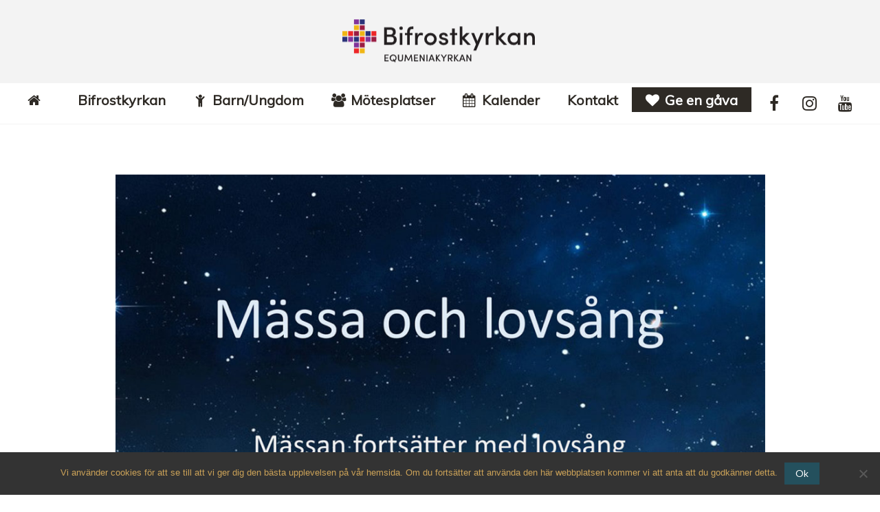

--- FILE ---
content_type: text/html; charset=UTF-8
request_url: https://bifrostkyrkan.se/2020/10/24/2535-2-2-2/
body_size: 17179
content:
<!DOCTYPE html>
<html dir="ltr" lang="sv-SE" prefix="og: https://ogp.me/ns#">
    <head>
        <meta charset="UTF-8" />
        <meta content="width=device-width, initial-scale=1.0" name="viewport">
        <link rel="pingback" href="https://bifrostkyrkan.se/xmlrpc.php" />
		<!-- All in One SEO 4.9.1.1 - aioseo.com -->
	<meta name="robots" content="max-image-preview:large" />
	<meta name="author" content="usa6384@gmail.com"/>
	<link rel="canonical" href="https://bifrostkyrkan.se/2020/10/24/2535-2-2-2/" />
	<meta name="generator" content="All in One SEO (AIOSEO) 4.9.1.1" />
		<meta property="og:locale" content="sv_SE" />
		<meta property="og:site_name" content="En kyrka for hela livet! - Vi vill söka Guds vilja med våra liv och leva så att alla finner och utvecklar en personlig relation till Gud genom Jesus Kristus." />
		<meta property="og:type" content="article" />
		<meta property="og:title" content="Onsdag 28 oktober 18.30 - En kyrka for hela livet!" />
		<meta property="og:url" content="https://bifrostkyrkan.se/2020/10/24/2535-2-2-2/" />
		<meta property="article:published_time" content="2020-10-24T20:06:24+00:00" />
		<meta property="article:modified_time" content="2020-10-29T20:29:23+00:00" />
		<meta name="twitter:card" content="summary_large_image" />
		<meta name="twitter:title" content="Onsdag 28 oktober 18.30 - En kyrka for hela livet!" />
		<script type="application/ld+json" class="aioseo-schema">
			{"@context":"https:\/\/schema.org","@graph":[{"@type":"BlogPosting","@id":"https:\/\/bifrostkyrkan.se\/2020\/10\/24\/2535-2-2-2\/#blogposting","name":"Onsdag 28 oktober 18.30 - En kyrka for hela livet!","headline":"Onsdag 28 oktober 18.30","author":{"@id":"https:\/\/bifrostkyrkan.se\/author\/usa6384gmail-com\/#author"},"publisher":{"@id":"https:\/\/bifrostkyrkan.se\/#organization"},"image":{"@type":"ImageObject","url":"https:\/\/bifrostkyrkan.se\/wp-content\/uploads\/2020\/10\/massa.jpg","width":1200,"height":675},"datePublished":"2020-10-24T22:06:24+02:00","dateModified":"2020-10-29T21:29:23+01:00","inLanguage":"sv-SE","mainEntityOfPage":{"@id":"https:\/\/bifrostkyrkan.se\/2020\/10\/24\/2535-2-2-2\/#webpage"},"isPartOf":{"@id":"https:\/\/bifrostkyrkan.se\/2020\/10\/24\/2535-2-2-2\/#webpage"},"articleSection":"Okategoriserade"},{"@type":"BreadcrumbList","@id":"https:\/\/bifrostkyrkan.se\/2020\/10\/24\/2535-2-2-2\/#breadcrumblist","itemListElement":[{"@type":"ListItem","@id":"https:\/\/bifrostkyrkan.se#listItem","position":1,"name":"Home","item":"https:\/\/bifrostkyrkan.se","nextItem":{"@type":"ListItem","@id":"https:\/\/bifrostkyrkan.se\/category\/okategoriserade\/#listItem","name":"Okategoriserade"}},{"@type":"ListItem","@id":"https:\/\/bifrostkyrkan.se\/category\/okategoriserade\/#listItem","position":2,"name":"Okategoriserade","item":"https:\/\/bifrostkyrkan.se\/category\/okategoriserade\/","nextItem":{"@type":"ListItem","@id":"https:\/\/bifrostkyrkan.se\/2020\/10\/24\/2535-2-2-2\/#listItem","name":"Onsdag 28 oktober 18.30"},"previousItem":{"@type":"ListItem","@id":"https:\/\/bifrostkyrkan.se#listItem","name":"Home"}},{"@type":"ListItem","@id":"https:\/\/bifrostkyrkan.se\/2020\/10\/24\/2535-2-2-2\/#listItem","position":3,"name":"Onsdag 28 oktober 18.30","previousItem":{"@type":"ListItem","@id":"https:\/\/bifrostkyrkan.se\/category\/okategoriserade\/#listItem","name":"Okategoriserade"}}]},{"@type":"Organization","@id":"https:\/\/bifrostkyrkan.se\/#organization","name":"En kyrka for hela livet!","description":"Vi vill s\u00f6ka Guds vilja med v\u00e5ra liv och leva s\u00e5 att alla finner och utvecklar en personlig relation till Gud genom Jesus Kristus.","url":"https:\/\/bifrostkyrkan.se\/"},{"@type":"Person","@id":"https:\/\/bifrostkyrkan.se\/author\/usa6384gmail-com\/#author","url":"https:\/\/bifrostkyrkan.se\/author\/usa6384gmail-com\/","name":"usa6384@gmail.com","image":{"@type":"ImageObject","@id":"https:\/\/bifrostkyrkan.se\/2020\/10\/24\/2535-2-2-2\/#authorImage","url":"https:\/\/secure.gravatar.com\/avatar\/4fa2592fb628f03daf538dd1b50fa6a5d79f48272f1f7a6e6d741bbb026dbc6a?s=96&d=mm&r=g","width":96,"height":96,"caption":"usa6384@gmail.com"}},{"@type":"WebPage","@id":"https:\/\/bifrostkyrkan.se\/2020\/10\/24\/2535-2-2-2\/#webpage","url":"https:\/\/bifrostkyrkan.se\/2020\/10\/24\/2535-2-2-2\/","name":"Onsdag 28 oktober 18.30 - En kyrka for hela livet!","inLanguage":"sv-SE","isPartOf":{"@id":"https:\/\/bifrostkyrkan.se\/#website"},"breadcrumb":{"@id":"https:\/\/bifrostkyrkan.se\/2020\/10\/24\/2535-2-2-2\/#breadcrumblist"},"author":{"@id":"https:\/\/bifrostkyrkan.se\/author\/usa6384gmail-com\/#author"},"creator":{"@id":"https:\/\/bifrostkyrkan.se\/author\/usa6384gmail-com\/#author"},"image":{"@type":"ImageObject","url":"https:\/\/bifrostkyrkan.se\/wp-content\/uploads\/2020\/10\/massa.jpg","@id":"https:\/\/bifrostkyrkan.se\/2020\/10\/24\/2535-2-2-2\/#mainImage","width":1200,"height":675},"primaryImageOfPage":{"@id":"https:\/\/bifrostkyrkan.se\/2020\/10\/24\/2535-2-2-2\/#mainImage"},"datePublished":"2020-10-24T22:06:24+02:00","dateModified":"2020-10-29T21:29:23+01:00"},{"@type":"WebSite","@id":"https:\/\/bifrostkyrkan.se\/#website","url":"https:\/\/bifrostkyrkan.se\/","name":"En kyrka for hela livet!","description":"Vi vill s\u00f6ka Guds vilja med v\u00e5ra liv och leva s\u00e5 att alla finner och utvecklar en personlig relation till Gud genom Jesus Kristus.","inLanguage":"sv-SE","publisher":{"@id":"https:\/\/bifrostkyrkan.se\/#organization"}}]}
		</script>
		<!-- All in One SEO -->


	<!-- This site is optimized with the Yoast SEO plugin v26.5 - https://yoast.com/wordpress/plugins/seo/ -->
	<title>Onsdag 28 oktober 18.30 - En kyrka for hela livet!</title>
	<meta name="description" content="Bifrostkyrkan är ansluten till Equmeniakyrkan. Våra gudstjänster och samlingar är öppna för alla som önskar delta." />
	<link rel="canonical" href="https://bifrostkyrkan.se/2020/10/24/2535-2-2-2/" />
	<meta property="og:locale" content="sv_SE" />
	<meta property="og:type" content="article" />
	<meta property="og:title" content="Onsdag 28 oktober 18.30 - En kyrka for hela livet!" />
	<meta property="og:description" content="Bifrostkyrkan är ansluten till Equmeniakyrkan. Våra gudstjänster och samlingar är öppna för alla som önskar delta." />
	<meta property="og:url" content="https://bifrostkyrkan.se/2020/10/24/2535-2-2-2/" />
	<meta property="og:site_name" content="En kyrka for hela livet!" />
	<meta property="article:publisher" content="https://www.facebook.com/bifrostkyrkan" />
	<meta property="article:published_time" content="2020-10-24T20:06:24+00:00" />
	<meta property="article:modified_time" content="2020-10-29T20:29:23+00:00" />
	<meta property="og:image" content="https://bifrostkyrkan.se/wp-content/uploads/2020/10/massa.jpg" />
	<meta property="og:image:width" content="1200" />
	<meta property="og:image:height" content="675" />
	<meta property="og:image:type" content="image/jpeg" />
	<meta name="author" content="usa6384@gmail.com" />
	<meta name="twitter:card" content="summary_large_image" />
	<meta name="twitter:label1" content="Skriven av" />
	<meta name="twitter:data1" content="usa6384@gmail.com" />
	<script type="application/ld+json" class="yoast-schema-graph">{"@context":"https://schema.org","@graph":[{"@type":"Article","@id":"https://bifrostkyrkan.se/2020/10/24/2535-2-2-2/#article","isPartOf":{"@id":"https://bifrostkyrkan.se/2020/10/24/2535-2-2-2/"},"author":{"name":"usa6384@gmail.com","@id":"https://bifrostkyrkan.se/#/schema/person/6bd2a615b49a6bb7e3a88c79b8a3f30b"},"headline":"Onsdag 28 oktober 18.30","datePublished":"2020-10-24T20:06:24+00:00","dateModified":"2020-10-29T20:29:23+00:00","mainEntityOfPage":{"@id":"https://bifrostkyrkan.se/2020/10/24/2535-2-2-2/"},"wordCount":2,"publisher":{"@id":"https://bifrostkyrkan.se/#organization"},"image":{"@id":"https://bifrostkyrkan.se/2020/10/24/2535-2-2-2/#primaryimage"},"thumbnailUrl":"https://bifrostkyrkan.se/wp-content/uploads/2020/10/massa.jpg","inLanguage":"sv-SE"},{"@type":"WebPage","@id":"https://bifrostkyrkan.se/2020/10/24/2535-2-2-2/","url":"https://bifrostkyrkan.se/2020/10/24/2535-2-2-2/","name":"Onsdag 28 oktober 18.30 - En kyrka for hela livet!","isPartOf":{"@id":"https://bifrostkyrkan.se/#website"},"primaryImageOfPage":{"@id":"https://bifrostkyrkan.se/2020/10/24/2535-2-2-2/#primaryimage"},"image":{"@id":"https://bifrostkyrkan.se/2020/10/24/2535-2-2-2/#primaryimage"},"thumbnailUrl":"https://bifrostkyrkan.se/wp-content/uploads/2020/10/massa.jpg","datePublished":"2020-10-24T20:06:24+00:00","dateModified":"2020-10-29T20:29:23+00:00","description":"Bifrostkyrkan är ansluten till Equmeniakyrkan. Våra gudstjänster och samlingar är öppna för alla som önskar delta.","breadcrumb":{"@id":"https://bifrostkyrkan.se/2020/10/24/2535-2-2-2/#breadcrumb"},"inLanguage":"sv-SE","potentialAction":[{"@type":"ReadAction","target":["https://bifrostkyrkan.se/2020/10/24/2535-2-2-2/"]}]},{"@type":"ImageObject","inLanguage":"sv-SE","@id":"https://bifrostkyrkan.se/2020/10/24/2535-2-2-2/#primaryimage","url":"https://bifrostkyrkan.se/wp-content/uploads/2020/10/massa.jpg","contentUrl":"https://bifrostkyrkan.se/wp-content/uploads/2020/10/massa.jpg","width":1200,"height":675},{"@type":"BreadcrumbList","@id":"https://bifrostkyrkan.se/2020/10/24/2535-2-2-2/#breadcrumb","itemListElement":[{"@type":"ListItem","position":1,"name":"Hem","item":"https://bifrostkyrkan.se/"},{"@type":"ListItem","position":2,"name":"Onsdag 28 oktober 18.30"}]},{"@type":"WebSite","@id":"https://bifrostkyrkan.se/#website","url":"https://bifrostkyrkan.se/","name":"En kyrka for hela livet!","description":"Vi vill söka Guds vilja med våra liv och leva så att alla finner och utvecklar en personlig relation till Gud genom Jesus Kristus.","publisher":{"@id":"https://bifrostkyrkan.se/#organization"},"potentialAction":[{"@type":"SearchAction","target":{"@type":"EntryPoint","urlTemplate":"https://bifrostkyrkan.se/?s={search_term_string}"},"query-input":{"@type":"PropertyValueSpecification","valueRequired":true,"valueName":"search_term_string"}}],"inLanguage":"sv-SE"},{"@type":"Organization","@id":"https://bifrostkyrkan.se/#organization","name":"Bifrostkyrkans församling","url":"https://bifrostkyrkan.se/","logo":{"@type":"ImageObject","inLanguage":"sv-SE","@id":"https://bifrostkyrkan.se/#/schema/logo/image/","url":"https://bifrostkyrkan.se/wp-content/uploads/2019/05/bifrostkyrkan.png","contentUrl":"https://bifrostkyrkan.se/wp-content/uploads/2019/05/bifrostkyrkan.png","width":300,"height":67,"caption":"Bifrostkyrkans församling"},"image":{"@id":"https://bifrostkyrkan.se/#/schema/logo/image/"},"sameAs":["https://www.facebook.com/bifrostkyrkan","https://www.instagram.com/bifrostkyrkan/","https://www.youtube.com/channel/UCUkHLC0nfICC34nBpl0MHfA"]},{"@type":"Person","@id":"https://bifrostkyrkan.se/#/schema/person/6bd2a615b49a6bb7e3a88c79b8a3f30b","name":"usa6384@gmail.com","image":{"@type":"ImageObject","inLanguage":"sv-SE","@id":"https://bifrostkyrkan.se/#/schema/person/image/","url":"https://secure.gravatar.com/avatar/4fa2592fb628f03daf538dd1b50fa6a5d79f48272f1f7a6e6d741bbb026dbc6a?s=96&d=mm&r=g","contentUrl":"https://secure.gravatar.com/avatar/4fa2592fb628f03daf538dd1b50fa6a5d79f48272f1f7a6e6d741bbb026dbc6a?s=96&d=mm&r=g","caption":"usa6384@gmail.com"},"sameAs":["https://bifrostkyrkan.se"],"url":"https://bifrostkyrkan.se/author/usa6384gmail-com/"}]}</script>
	<!-- / Yoast SEO plugin. -->


<link rel="alternate" type="application/rss+xml" title="En kyrka for hela livet! &raquo; Webbflöde" href="https://bifrostkyrkan.se/feed/" />
<link rel="alternate" type="application/rss+xml" title="En kyrka for hela livet! &raquo; Kommentarsflöde" href="https://bifrostkyrkan.se/comments/feed/" />
<link rel="alternate" type="application/rss+xml" title="En kyrka for hela livet! &raquo; Kommentarsflöde för Onsdag 28 oktober 18.30" href="https://bifrostkyrkan.se/2020/10/24/2535-2-2-2/feed/" />
<link rel="alternate" title="oEmbed (JSON)" type="application/json+oembed" href="https://bifrostkyrkan.se/wp-json/oembed/1.0/embed?url=https%3A%2F%2Fbifrostkyrkan.se%2F2020%2F10%2F24%2F2535-2-2-2%2F" />
<link rel="alternate" title="oEmbed (XML)" type="text/xml+oembed" href="https://bifrostkyrkan.se/wp-json/oembed/1.0/embed?url=https%3A%2F%2Fbifrostkyrkan.se%2F2020%2F10%2F24%2F2535-2-2-2%2F&#038;format=xml" />
		<!-- This site uses the Google Analytics by MonsterInsights plugin v9.11.1 - Using Analytics tracking - https://www.monsterinsights.com/ -->
							<script src="//www.googletagmanager.com/gtag/js?id=G-DCSRKSHF6S"  data-cfasync="false" data-wpfc-render="false" type="text/javascript" async></script>
			<script data-cfasync="false" data-wpfc-render="false" type="text/javascript">
				var mi_version = '9.11.1';
				var mi_track_user = true;
				var mi_no_track_reason = '';
								var MonsterInsightsDefaultLocations = {"page_location":"https:\/\/bifrostkyrkan.se\/2020\/10\/24\/2535-2-2-2\/"};
								if ( typeof MonsterInsightsPrivacyGuardFilter === 'function' ) {
					var MonsterInsightsLocations = (typeof MonsterInsightsExcludeQuery === 'object') ? MonsterInsightsPrivacyGuardFilter( MonsterInsightsExcludeQuery ) : MonsterInsightsPrivacyGuardFilter( MonsterInsightsDefaultLocations );
				} else {
					var MonsterInsightsLocations = (typeof MonsterInsightsExcludeQuery === 'object') ? MonsterInsightsExcludeQuery : MonsterInsightsDefaultLocations;
				}

								var disableStrs = [
										'ga-disable-G-DCSRKSHF6S',
									];

				/* Function to detect opted out users */
				function __gtagTrackerIsOptedOut() {
					for (var index = 0; index < disableStrs.length; index++) {
						if (document.cookie.indexOf(disableStrs[index] + '=true') > -1) {
							return true;
						}
					}

					return false;
				}

				/* Disable tracking if the opt-out cookie exists. */
				if (__gtagTrackerIsOptedOut()) {
					for (var index = 0; index < disableStrs.length; index++) {
						window[disableStrs[index]] = true;
					}
				}

				/* Opt-out function */
				function __gtagTrackerOptout() {
					for (var index = 0; index < disableStrs.length; index++) {
						document.cookie = disableStrs[index] + '=true; expires=Thu, 31 Dec 2099 23:59:59 UTC; path=/';
						window[disableStrs[index]] = true;
					}
				}

				if ('undefined' === typeof gaOptout) {
					function gaOptout() {
						__gtagTrackerOptout();
					}
				}
								window.dataLayer = window.dataLayer || [];

				window.MonsterInsightsDualTracker = {
					helpers: {},
					trackers: {},
				};
				if (mi_track_user) {
					function __gtagDataLayer() {
						dataLayer.push(arguments);
					}

					function __gtagTracker(type, name, parameters) {
						if (!parameters) {
							parameters = {};
						}

						if (parameters.send_to) {
							__gtagDataLayer.apply(null, arguments);
							return;
						}

						if (type === 'event') {
														parameters.send_to = monsterinsights_frontend.v4_id;
							var hookName = name;
							if (typeof parameters['event_category'] !== 'undefined') {
								hookName = parameters['event_category'] + ':' + name;
							}

							if (typeof MonsterInsightsDualTracker.trackers[hookName] !== 'undefined') {
								MonsterInsightsDualTracker.trackers[hookName](parameters);
							} else {
								__gtagDataLayer('event', name, parameters);
							}
							
						} else {
							__gtagDataLayer.apply(null, arguments);
						}
					}

					__gtagTracker('js', new Date());
					__gtagTracker('set', {
						'developer_id.dZGIzZG': true,
											});
					if ( MonsterInsightsLocations.page_location ) {
						__gtagTracker('set', MonsterInsightsLocations);
					}
										__gtagTracker('config', 'G-DCSRKSHF6S', {"forceSSL":"true","link_attribution":"true"} );
										window.gtag = __gtagTracker;										(function () {
						/* https://developers.google.com/analytics/devguides/collection/analyticsjs/ */
						/* ga and __gaTracker compatibility shim. */
						var noopfn = function () {
							return null;
						};
						var newtracker = function () {
							return new Tracker();
						};
						var Tracker = function () {
							return null;
						};
						var p = Tracker.prototype;
						p.get = noopfn;
						p.set = noopfn;
						p.send = function () {
							var args = Array.prototype.slice.call(arguments);
							args.unshift('send');
							__gaTracker.apply(null, args);
						};
						var __gaTracker = function () {
							var len = arguments.length;
							if (len === 0) {
								return;
							}
							var f = arguments[len - 1];
							if (typeof f !== 'object' || f === null || typeof f.hitCallback !== 'function') {
								if ('send' === arguments[0]) {
									var hitConverted, hitObject = false, action;
									if ('event' === arguments[1]) {
										if ('undefined' !== typeof arguments[3]) {
											hitObject = {
												'eventAction': arguments[3],
												'eventCategory': arguments[2],
												'eventLabel': arguments[4],
												'value': arguments[5] ? arguments[5] : 1,
											}
										}
									}
									if ('pageview' === arguments[1]) {
										if ('undefined' !== typeof arguments[2]) {
											hitObject = {
												'eventAction': 'page_view',
												'page_path': arguments[2],
											}
										}
									}
									if (typeof arguments[2] === 'object') {
										hitObject = arguments[2];
									}
									if (typeof arguments[5] === 'object') {
										Object.assign(hitObject, arguments[5]);
									}
									if ('undefined' !== typeof arguments[1].hitType) {
										hitObject = arguments[1];
										if ('pageview' === hitObject.hitType) {
											hitObject.eventAction = 'page_view';
										}
									}
									if (hitObject) {
										action = 'timing' === arguments[1].hitType ? 'timing_complete' : hitObject.eventAction;
										hitConverted = mapArgs(hitObject);
										__gtagTracker('event', action, hitConverted);
									}
								}
								return;
							}

							function mapArgs(args) {
								var arg, hit = {};
								var gaMap = {
									'eventCategory': 'event_category',
									'eventAction': 'event_action',
									'eventLabel': 'event_label',
									'eventValue': 'event_value',
									'nonInteraction': 'non_interaction',
									'timingCategory': 'event_category',
									'timingVar': 'name',
									'timingValue': 'value',
									'timingLabel': 'event_label',
									'page': 'page_path',
									'location': 'page_location',
									'title': 'page_title',
									'referrer' : 'page_referrer',
								};
								for (arg in args) {
																		if (!(!args.hasOwnProperty(arg) || !gaMap.hasOwnProperty(arg))) {
										hit[gaMap[arg]] = args[arg];
									} else {
										hit[arg] = args[arg];
									}
								}
								return hit;
							}

							try {
								f.hitCallback();
							} catch (ex) {
							}
						};
						__gaTracker.create = newtracker;
						__gaTracker.getByName = newtracker;
						__gaTracker.getAll = function () {
							return [];
						};
						__gaTracker.remove = noopfn;
						__gaTracker.loaded = true;
						window['__gaTracker'] = __gaTracker;
					})();
									} else {
										console.log("");
					(function () {
						function __gtagTracker() {
							return null;
						}

						window['__gtagTracker'] = __gtagTracker;
						window['gtag'] = __gtagTracker;
					})();
									}
			</script>
							<!-- / Google Analytics by MonsterInsights -->
		<style id='wp-img-auto-sizes-contain-inline-css' type='text/css'>
img:is([sizes=auto i],[sizes^="auto," i]){contain-intrinsic-size:3000px 1500px}
/*# sourceURL=wp-img-auto-sizes-contain-inline-css */
</style>
<link rel='stylesheet' id='sbi_styles-css' href='https://bifrostkyrkan.se/wp-content/plugins/instagram-feed-pro/css/sbi-styles.min.css?ver=6.3.21769055686' type='text/css' media='all' />
<style id='wp-emoji-styles-inline-css' type='text/css'>

	img.wp-smiley, img.emoji {
		display: inline !important;
		border: none !important;
		box-shadow: none !important;
		height: 1em !important;
		width: 1em !important;
		margin: 0 0.07em !important;
		vertical-align: -0.1em !important;
		background: none !important;
		padding: 0 !important;
	}
/*# sourceURL=wp-emoji-styles-inline-css */
</style>
<style id='wp-block-library-inline-css' type='text/css'>
:root{--wp-block-synced-color:#7a00df;--wp-block-synced-color--rgb:122,0,223;--wp-bound-block-color:var(--wp-block-synced-color);--wp-editor-canvas-background:#ddd;--wp-admin-theme-color:#007cba;--wp-admin-theme-color--rgb:0,124,186;--wp-admin-theme-color-darker-10:#006ba1;--wp-admin-theme-color-darker-10--rgb:0,107,160.5;--wp-admin-theme-color-darker-20:#005a87;--wp-admin-theme-color-darker-20--rgb:0,90,135;--wp-admin-border-width-focus:2px}@media (min-resolution:192dpi){:root{--wp-admin-border-width-focus:1.5px}}.wp-element-button{cursor:pointer}:root .has-very-light-gray-background-color{background-color:#eee}:root .has-very-dark-gray-background-color{background-color:#313131}:root .has-very-light-gray-color{color:#eee}:root .has-very-dark-gray-color{color:#313131}:root .has-vivid-green-cyan-to-vivid-cyan-blue-gradient-background{background:linear-gradient(135deg,#00d084,#0693e3)}:root .has-purple-crush-gradient-background{background:linear-gradient(135deg,#34e2e4,#4721fb 50%,#ab1dfe)}:root .has-hazy-dawn-gradient-background{background:linear-gradient(135deg,#faaca8,#dad0ec)}:root .has-subdued-olive-gradient-background{background:linear-gradient(135deg,#fafae1,#67a671)}:root .has-atomic-cream-gradient-background{background:linear-gradient(135deg,#fdd79a,#004a59)}:root .has-nightshade-gradient-background{background:linear-gradient(135deg,#330968,#31cdcf)}:root .has-midnight-gradient-background{background:linear-gradient(135deg,#020381,#2874fc)}:root{--wp--preset--font-size--normal:16px;--wp--preset--font-size--huge:42px}.has-regular-font-size{font-size:1em}.has-larger-font-size{font-size:2.625em}.has-normal-font-size{font-size:var(--wp--preset--font-size--normal)}.has-huge-font-size{font-size:var(--wp--preset--font-size--huge)}.has-text-align-center{text-align:center}.has-text-align-left{text-align:left}.has-text-align-right{text-align:right}.has-fit-text{white-space:nowrap!important}#end-resizable-editor-section{display:none}.aligncenter{clear:both}.items-justified-left{justify-content:flex-start}.items-justified-center{justify-content:center}.items-justified-right{justify-content:flex-end}.items-justified-space-between{justify-content:space-between}.screen-reader-text{border:0;clip-path:inset(50%);height:1px;margin:-1px;overflow:hidden;padding:0;position:absolute;width:1px;word-wrap:normal!important}.screen-reader-text:focus{background-color:#ddd;clip-path:none;color:#444;display:block;font-size:1em;height:auto;left:5px;line-height:normal;padding:15px 23px 14px;text-decoration:none;top:5px;width:auto;z-index:100000}html :where(.has-border-color){border-style:solid}html :where([style*=border-top-color]){border-top-style:solid}html :where([style*=border-right-color]){border-right-style:solid}html :where([style*=border-bottom-color]){border-bottom-style:solid}html :where([style*=border-left-color]){border-left-style:solid}html :where([style*=border-width]){border-style:solid}html :where([style*=border-top-width]){border-top-style:solid}html :where([style*=border-right-width]){border-right-style:solid}html :where([style*=border-bottom-width]){border-bottom-style:solid}html :where([style*=border-left-width]){border-left-style:solid}html :where(img[class*=wp-image-]){height:auto;max-width:100%}:where(figure){margin:0 0 1em}html :where(.is-position-sticky){--wp-admin--admin-bar--position-offset:var(--wp-admin--admin-bar--height,0px)}@media screen and (max-width:600px){html :where(.is-position-sticky){--wp-admin--admin-bar--position-offset:0px}}

/*# sourceURL=wp-block-library-inline-css */
</style><style id='global-styles-inline-css' type='text/css'>
:root{--wp--preset--aspect-ratio--square: 1;--wp--preset--aspect-ratio--4-3: 4/3;--wp--preset--aspect-ratio--3-4: 3/4;--wp--preset--aspect-ratio--3-2: 3/2;--wp--preset--aspect-ratio--2-3: 2/3;--wp--preset--aspect-ratio--16-9: 16/9;--wp--preset--aspect-ratio--9-16: 9/16;--wp--preset--color--black: #000000;--wp--preset--color--cyan-bluish-gray: #abb8c3;--wp--preset--color--white: #ffffff;--wp--preset--color--pale-pink: #f78da7;--wp--preset--color--vivid-red: #cf2e2e;--wp--preset--color--luminous-vivid-orange: #ff6900;--wp--preset--color--luminous-vivid-amber: #fcb900;--wp--preset--color--light-green-cyan: #7bdcb5;--wp--preset--color--vivid-green-cyan: #00d084;--wp--preset--color--pale-cyan-blue: #8ed1fc;--wp--preset--color--vivid-cyan-blue: #0693e3;--wp--preset--color--vivid-purple: #9b51e0;--wp--preset--gradient--vivid-cyan-blue-to-vivid-purple: linear-gradient(135deg,rgb(6,147,227) 0%,rgb(155,81,224) 100%);--wp--preset--gradient--light-green-cyan-to-vivid-green-cyan: linear-gradient(135deg,rgb(122,220,180) 0%,rgb(0,208,130) 100%);--wp--preset--gradient--luminous-vivid-amber-to-luminous-vivid-orange: linear-gradient(135deg,rgb(252,185,0) 0%,rgb(255,105,0) 100%);--wp--preset--gradient--luminous-vivid-orange-to-vivid-red: linear-gradient(135deg,rgb(255,105,0) 0%,rgb(207,46,46) 100%);--wp--preset--gradient--very-light-gray-to-cyan-bluish-gray: linear-gradient(135deg,rgb(238,238,238) 0%,rgb(169,184,195) 100%);--wp--preset--gradient--cool-to-warm-spectrum: linear-gradient(135deg,rgb(74,234,220) 0%,rgb(151,120,209) 20%,rgb(207,42,186) 40%,rgb(238,44,130) 60%,rgb(251,105,98) 80%,rgb(254,248,76) 100%);--wp--preset--gradient--blush-light-purple: linear-gradient(135deg,rgb(255,206,236) 0%,rgb(152,150,240) 100%);--wp--preset--gradient--blush-bordeaux: linear-gradient(135deg,rgb(254,205,165) 0%,rgb(254,45,45) 50%,rgb(107,0,62) 100%);--wp--preset--gradient--luminous-dusk: linear-gradient(135deg,rgb(255,203,112) 0%,rgb(199,81,192) 50%,rgb(65,88,208) 100%);--wp--preset--gradient--pale-ocean: linear-gradient(135deg,rgb(255,245,203) 0%,rgb(182,227,212) 50%,rgb(51,167,181) 100%);--wp--preset--gradient--electric-grass: linear-gradient(135deg,rgb(202,248,128) 0%,rgb(113,206,126) 100%);--wp--preset--gradient--midnight: linear-gradient(135deg,rgb(2,3,129) 0%,rgb(40,116,252) 100%);--wp--preset--font-size--small: 13px;--wp--preset--font-size--medium: 20px;--wp--preset--font-size--large: 36px;--wp--preset--font-size--x-large: 42px;--wp--preset--spacing--20: 0.44rem;--wp--preset--spacing--30: 0.67rem;--wp--preset--spacing--40: 1rem;--wp--preset--spacing--50: 1.5rem;--wp--preset--spacing--60: 2.25rem;--wp--preset--spacing--70: 3.38rem;--wp--preset--spacing--80: 5.06rem;--wp--preset--shadow--natural: 6px 6px 9px rgba(0, 0, 0, 0.2);--wp--preset--shadow--deep: 12px 12px 50px rgba(0, 0, 0, 0.4);--wp--preset--shadow--sharp: 6px 6px 0px rgba(0, 0, 0, 0.2);--wp--preset--shadow--outlined: 6px 6px 0px -3px rgb(255, 255, 255), 6px 6px rgb(0, 0, 0);--wp--preset--shadow--crisp: 6px 6px 0px rgb(0, 0, 0);}:where(.is-layout-flex){gap: 0.5em;}:where(.is-layout-grid){gap: 0.5em;}body .is-layout-flex{display: flex;}.is-layout-flex{flex-wrap: wrap;align-items: center;}.is-layout-flex > :is(*, div){margin: 0;}body .is-layout-grid{display: grid;}.is-layout-grid > :is(*, div){margin: 0;}:where(.wp-block-columns.is-layout-flex){gap: 2em;}:where(.wp-block-columns.is-layout-grid){gap: 2em;}:where(.wp-block-post-template.is-layout-flex){gap: 1.25em;}:where(.wp-block-post-template.is-layout-grid){gap: 1.25em;}.has-black-color{color: var(--wp--preset--color--black) !important;}.has-cyan-bluish-gray-color{color: var(--wp--preset--color--cyan-bluish-gray) !important;}.has-white-color{color: var(--wp--preset--color--white) !important;}.has-pale-pink-color{color: var(--wp--preset--color--pale-pink) !important;}.has-vivid-red-color{color: var(--wp--preset--color--vivid-red) !important;}.has-luminous-vivid-orange-color{color: var(--wp--preset--color--luminous-vivid-orange) !important;}.has-luminous-vivid-amber-color{color: var(--wp--preset--color--luminous-vivid-amber) !important;}.has-light-green-cyan-color{color: var(--wp--preset--color--light-green-cyan) !important;}.has-vivid-green-cyan-color{color: var(--wp--preset--color--vivid-green-cyan) !important;}.has-pale-cyan-blue-color{color: var(--wp--preset--color--pale-cyan-blue) !important;}.has-vivid-cyan-blue-color{color: var(--wp--preset--color--vivid-cyan-blue) !important;}.has-vivid-purple-color{color: var(--wp--preset--color--vivid-purple) !important;}.has-black-background-color{background-color: var(--wp--preset--color--black) !important;}.has-cyan-bluish-gray-background-color{background-color: var(--wp--preset--color--cyan-bluish-gray) !important;}.has-white-background-color{background-color: var(--wp--preset--color--white) !important;}.has-pale-pink-background-color{background-color: var(--wp--preset--color--pale-pink) !important;}.has-vivid-red-background-color{background-color: var(--wp--preset--color--vivid-red) !important;}.has-luminous-vivid-orange-background-color{background-color: var(--wp--preset--color--luminous-vivid-orange) !important;}.has-luminous-vivid-amber-background-color{background-color: var(--wp--preset--color--luminous-vivid-amber) !important;}.has-light-green-cyan-background-color{background-color: var(--wp--preset--color--light-green-cyan) !important;}.has-vivid-green-cyan-background-color{background-color: var(--wp--preset--color--vivid-green-cyan) !important;}.has-pale-cyan-blue-background-color{background-color: var(--wp--preset--color--pale-cyan-blue) !important;}.has-vivid-cyan-blue-background-color{background-color: var(--wp--preset--color--vivid-cyan-blue) !important;}.has-vivid-purple-background-color{background-color: var(--wp--preset--color--vivid-purple) !important;}.has-black-border-color{border-color: var(--wp--preset--color--black) !important;}.has-cyan-bluish-gray-border-color{border-color: var(--wp--preset--color--cyan-bluish-gray) !important;}.has-white-border-color{border-color: var(--wp--preset--color--white) !important;}.has-pale-pink-border-color{border-color: var(--wp--preset--color--pale-pink) !important;}.has-vivid-red-border-color{border-color: var(--wp--preset--color--vivid-red) !important;}.has-luminous-vivid-orange-border-color{border-color: var(--wp--preset--color--luminous-vivid-orange) !important;}.has-luminous-vivid-amber-border-color{border-color: var(--wp--preset--color--luminous-vivid-amber) !important;}.has-light-green-cyan-border-color{border-color: var(--wp--preset--color--light-green-cyan) !important;}.has-vivid-green-cyan-border-color{border-color: var(--wp--preset--color--vivid-green-cyan) !important;}.has-pale-cyan-blue-border-color{border-color: var(--wp--preset--color--pale-cyan-blue) !important;}.has-vivid-cyan-blue-border-color{border-color: var(--wp--preset--color--vivid-cyan-blue) !important;}.has-vivid-purple-border-color{border-color: var(--wp--preset--color--vivid-purple) !important;}.has-vivid-cyan-blue-to-vivid-purple-gradient-background{background: var(--wp--preset--gradient--vivid-cyan-blue-to-vivid-purple) !important;}.has-light-green-cyan-to-vivid-green-cyan-gradient-background{background: var(--wp--preset--gradient--light-green-cyan-to-vivid-green-cyan) !important;}.has-luminous-vivid-amber-to-luminous-vivid-orange-gradient-background{background: var(--wp--preset--gradient--luminous-vivid-amber-to-luminous-vivid-orange) !important;}.has-luminous-vivid-orange-to-vivid-red-gradient-background{background: var(--wp--preset--gradient--luminous-vivid-orange-to-vivid-red) !important;}.has-very-light-gray-to-cyan-bluish-gray-gradient-background{background: var(--wp--preset--gradient--very-light-gray-to-cyan-bluish-gray) !important;}.has-cool-to-warm-spectrum-gradient-background{background: var(--wp--preset--gradient--cool-to-warm-spectrum) !important;}.has-blush-light-purple-gradient-background{background: var(--wp--preset--gradient--blush-light-purple) !important;}.has-blush-bordeaux-gradient-background{background: var(--wp--preset--gradient--blush-bordeaux) !important;}.has-luminous-dusk-gradient-background{background: var(--wp--preset--gradient--luminous-dusk) !important;}.has-pale-ocean-gradient-background{background: var(--wp--preset--gradient--pale-ocean) !important;}.has-electric-grass-gradient-background{background: var(--wp--preset--gradient--electric-grass) !important;}.has-midnight-gradient-background{background: var(--wp--preset--gradient--midnight) !important;}.has-small-font-size{font-size: var(--wp--preset--font-size--small) !important;}.has-medium-font-size{font-size: var(--wp--preset--font-size--medium) !important;}.has-large-font-size{font-size: var(--wp--preset--font-size--large) !important;}.has-x-large-font-size{font-size: var(--wp--preset--font-size--x-large) !important;}
/*# sourceURL=global-styles-inline-css */
</style>

<style id='classic-theme-styles-inline-css' type='text/css'>
/*! This file is auto-generated */
.wp-block-button__link{color:#fff;background-color:#32373c;border-radius:9999px;box-shadow:none;text-decoration:none;padding:calc(.667em + 2px) calc(1.333em + 2px);font-size:1.125em}.wp-block-file__button{background:#32373c;color:#fff;text-decoration:none}
/*# sourceURL=/wp-includes/css/classic-themes.min.css */
</style>
<link rel='stylesheet' id='cookie-notice-front-css' href='https://bifrostkyrkan.se/wp-content/plugins/cookie-notice/css/front.min.css?ver=2.5.11' type='text/css' media='all' />
<link rel='stylesheet' id='mediaelement-css' href='https://bifrostkyrkan.se/wp-includes/js/mediaelement/mediaelementplayer-legacy.min.css?ver=4.2.17' type='text/css' media='all' />
<link rel='stylesheet' id='wp-mediaelement-css' href='https://bifrostkyrkan.se/wp-includes/js/mediaelement/wp-mediaelement.min.css?ver=6.9' type='text/css' media='all' />
<link rel='stylesheet' id='lambda-bootstrap-css' href='https://bifrostkyrkan.se/wp-content/themes/lambda/assets/css/bootstrap.min.css?ver=6.9' type='text/css' media='all' />
<link rel='stylesheet' id='lambda-theme-css' href='https://bifrostkyrkan.se/wp-content/themes/lambda/assets/css/theme.min.css?ver=6.9' type='text/css' media='all' />
<link rel='stylesheet' id='lambda-child-theme-css' href='https://bifrostkyrkan.se/wp-content/themes/lambda-child-theme/style.css?ver=6.9' type='text/css' media='all' />
<link rel='stylesheet' id='lambda-vc-frontend-css' href='https://bifrostkyrkan.se/wp-content/themes/lambda/inc/assets/stylesheets/visual-composer/vc-frontend.css?ver=6.9' type='text/css' media='all' />
<link rel='stylesheet' id='lambda-theme-stack-css' href='https://bifrostkyrkan.se/wp-content/uploads/lambda/stack-79.css?ver=6.9' type='text/css' media='all' />
<script type="text/javascript" async src="https://bifrostkyrkan.se/wp-content/plugins/burst-statistics/assets/js/timeme/timeme.min.js?ver=1764730136" id="burst-timeme-js"></script>
<script type="text/javascript" id="burst-js-extra">
/* <![CDATA[ */
var burst = {"tracking":{"isInitialHit":true,"lastUpdateTimestamp":0,"beacon_url":"https://bifrostkyrkan.se/wp-content/plugins/burst-statistics/endpoint.php","ajaxUrl":"https://bifrostkyrkan.se/wp-admin/admin-ajax.php"},"options":{"cookieless":0,"pageUrl":"https://bifrostkyrkan.se/2020/10/24/2535-2-2-2/","beacon_enabled":1,"do_not_track":0,"enable_turbo_mode":0,"track_url_change":0,"cookie_retention_days":30,"debug":0},"goals":{"completed":[],"scriptUrl":"https://bifrostkyrkan.se/wp-content/plugins/burst-statistics/assets/js/build/burst-goals.js?v=1764730136","active":[]},"cache":{"uid":null,"fingerprint":null,"isUserAgent":null,"isDoNotTrack":null,"useCookies":null}};
//# sourceURL=burst-js-extra
/* ]]> */
</script>
<script type="text/javascript" async src="https://bifrostkyrkan.se/wp-content/plugins/burst-statistics/assets/js/build/burst.min.js?ver=1764730136" id="burst-js"></script>
<script type="text/javascript" src="https://bifrostkyrkan.se/wp-content/plugins/google-analytics-for-wordpress/assets/js/frontend-gtag.min.js?ver=9.11.1" id="monsterinsights-frontend-script-js" async="async" data-wp-strategy="async"></script>
<script data-cfasync="false" data-wpfc-render="false" type="text/javascript" id='monsterinsights-frontend-script-js-extra'>/* <![CDATA[ */
var monsterinsights_frontend = {"js_events_tracking":"true","download_extensions":"doc,pdf,ppt,zip,xls,docx,pptx,xlsx","inbound_paths":"[{\"path\":\"\\\/go\\\/\",\"label\":\"affiliate\"},{\"path\":\"\\\/recommend\\\/\",\"label\":\"affiliate\"}]","home_url":"https:\/\/bifrostkyrkan.se","hash_tracking":"false","v4_id":"G-DCSRKSHF6S"};/* ]]> */
</script>
<script type="text/javascript" id="cookie-notice-front-js-before">
/* <![CDATA[ */
var cnArgs = {"ajaxUrl":"https:\/\/bifrostkyrkan.se\/wp-admin\/admin-ajax.php","nonce":"7caceed37f","hideEffect":"fade","position":"bottom","onScroll":false,"onScrollOffset":100,"onClick":false,"cookieName":"cookie_notice_accepted","cookieTime":2592000,"cookieTimeRejected":2592000,"globalCookie":false,"redirection":false,"cache":true,"revokeCookies":false,"revokeCookiesOpt":"automatic"};

//# sourceURL=cookie-notice-front-js-before
/* ]]> */
</script>
<script type="text/javascript" src="https://bifrostkyrkan.se/wp-content/plugins/cookie-notice/js/front.min.js?ver=2.5.11" id="cookie-notice-front-js"></script>
<script type="text/javascript" src="https://bifrostkyrkan.se/wp-includes/js/jquery/jquery.min.js?ver=3.7.1" id="jquery-core-js"></script>
<script type="text/javascript" src="https://bifrostkyrkan.se/wp-includes/js/jquery/jquery-migrate.min.js?ver=3.4.1" id="jquery-migrate-js"></script>
<script></script><link rel="https://api.w.org/" href="https://bifrostkyrkan.se/wp-json/" /><link rel="alternate" title="JSON" type="application/json" href="https://bifrostkyrkan.se/wp-json/wp/v2/posts/2607" /><link rel="EditURI" type="application/rsd+xml" title="RSD" href="https://bifrostkyrkan.se/xmlrpc.php?rsd" />
<meta name="generator" content="WordPress 6.9" />
<link rel='shortlink' href='https://bifrostkyrkan.se/?p=2607' />
<style type="text/css">.recentcomments a{display:inline !important;padding:0 !important;margin:0 !important;}</style><meta name="generator" content="Powered by WPBakery Page Builder - drag and drop page builder for WordPress."/>
<link rel="icon" href="https://bifrostkyrkan.se/wp-content/uploads/2019/05/cropped-favicon-32x32.png" sizes="32x32" />
<link rel="icon" href="https://bifrostkyrkan.se/wp-content/uploads/2019/05/cropped-favicon-192x192.png" sizes="192x192" />
<link rel="apple-touch-icon" href="https://bifrostkyrkan.se/wp-content/uploads/2019/05/cropped-favicon-180x180.png" />
<meta name="msapplication-TileImage" content="https://bifrostkyrkan.se/wp-content/uploads/2019/05/cropped-favicon-270x270.png" />
<link href="//fonts.googleapis.com/css?family=Lato:300,400,700,700italic,900%7CPoppins:400,700%7CPlayfair+Display:400,700,900,400italic,700italic%7CMuli:300,400&amp;subset=latin,latin" rel="stylesheet" type="text/css">		<style type="text/css" id="wp-custom-css">
			.navbar-toggle .icon-bar {
    height: 3px;
    width: 100%;
    position: absolute;
    left: 0;
    margin-top: 0!important;
    transition: all .5s;
    -ms-transform-origin: 50% 50% 50%;
    transform-origin: 50% 50% 50%;
    transform: translate3d(0,0,0);
    box-shadow: none;
}

.menu .navbar-brand img{
		width: 280px;
}

		</style>
		<style type="text/css" media="screen">/*To remove Next previous buttons in the post pages*/
.pager {
 display: none;
}
/*To remove Next previous buttons in the post pages*/

/*To remove header of post pages*/
.post-head h1 {
  display: none;
}
/*To remove header of post pages*/

.login h1 a{background-image:url(images/bifrostkyrkan.png);background-image:none,url(images/bifrostkyrkan.png);-webkit-background-size:84px;background-size:84px;background-position:center top;background-repeat:no-repeat;color:#444;height:84px;font-size:20px;line-height:1.3em;margin:0 auto 25px;padding:0;text-decoration:none;width:84px;text-indent:-9999px;outline:0;display:block}

/*To make iframe responsive*/
.iframe-container {
  overflow: hidden;
  padding-top: 56.25%;
  position: relative;
}
.iframe-container iframe {
  position: absolute;
  border: 0;
  height: 100%;
  width: 100%;
  left: 0;
  top: 0;
}</style><noscript><style> .wpb_animate_when_almost_visible { opacity: 1; }</style></noscript>    </head>
    <body data-rsssl=1 class="wp-singular post-template-default single single-post postid-2607 single-format-standard custom-background wp-theme-lambda wp-child-theme-lambda-child-theme cookies-not-set pace-on pace-minimal wpb-js-composer js-comp-ver-8.2 vc_responsive" data-burst_id="2607" data-burst_type="post">
        <div class="pace-overlay"></div>
        <div class="top-bar ">
    <div class="container-fullwidth">
        <div class="top top-left">
                    </div>
        <div class="top top-right">
                    </div>
    </div>
</div>
<div id="masthead" class="menu navbar navbar-static-top header-logo-center-menu-below oxy-mega-menu navbar-sticky navbar-not-mobile-stuck text-none" role="banner">
    <div class="logo-navbar container-logo">
        <div class="container-fullwidth">
            <div class="navbar-header">
                <button type="button" class="navbar-toggle collapsed" data-toggle="collapse" data-target=".main-navbar">
                    <span class="icon-bar"></span>
                    <span class="icon-bar"></span>
                    <span class="icon-bar"></span>
                </button>
                <a href="https://bifrostkyrkan.se" class="navbar-brand">
            <img src="https://bifrostkyrkan.se/wp-content/uploads/2020/04/bifrostkyrkan.svg" alt="En kyrka for hela livet!">
        </a>
                <div class="logo-sidebar">
                    <div id="custom_html-2" class="widget_text sidebar-widget  widget_custom_html"><div class="textwidget custom-html-widget"><!-- Global site tag (gtag.js) - Google Analytics -->
<script async src="https://www.googletagmanager.com/gtag/js?id=UA-147377514-1"></script>
<script>
  window.dataLayer = window.dataLayer || [];
  function gtag(){dataLayer.push(arguments);}
  gtag('js', new Date());

  gtag('config', 'UA-147377514-1');
</script></div></div><div id="oxywidgetsocial-5" class="sidebar-widget  widget_social"><ul class="unstyled inline social-icons social-simple social-lg"></ul></div>                </div>
            </div>
        </div>
    </div>
    <div class="container-fullwidth">
        <div class="nav-container clearfix">
            <nav class="collapse navbar-collapse main-navbar" role="navigation">
                <div class="menu-container"><ul id="menu-main-menu" class="nav navbar-nav"><li id="menu-item-80" class="menu-item menu-item-type-custom menu-item-object-custom menu-item-home menu-item-80"><a href="https://bifrostkyrkan.se/#home"><i class="menu-icon fa fa-home"></i>&nbsp; </a></li>
<li id="menu-item-128" class="menu-item menu-item-type-custom menu-item-object-custom menu-item-has-children menu-item-128 dropdown"><a href="#" class="dropdown-toggle">Bifrostkyrkan</a><ul role="menu" class="dropdown-menu dropdown-menu-left">	<li id="menu-item-462" class="menu-item menu-item-type-post_type menu-item-object-page menu-item-462"><a href="https://bifrostkyrkan.se/medarbetare/">Medarbetare</a></li>
	<li id="menu-item-453" class="menu-item menu-item-type-post_type menu-item-object-page menu-item-453"><a href="https://bifrostkyrkan.se/malochvision/">Mål och vision</a></li>
	<li id="menu-item-795" class="menu-item menu-item-type-post_type menu-item-object-page menu-item-795"><a href="https://bifrostkyrkan.se/historik/">Historik</a></li>
	<li id="menu-item-133" class="menu-item menu-item-type-custom menu-item-object-custom menu-item-has-children dropdown-submenu menu-item-133 dropdown"><a href="#">Internationellt</a>	<ul role="menu" class="dropdown-menu dropdown-menu-left">		<li id="menu-item-134" class="menu-item menu-item-type-custom menu-item-object-custom menu-item-134"><a href="#">Mercy Ships</a></li>
		<li id="menu-item-135" class="menu-item menu-item-type-custom menu-item-object-custom menu-item-135"><a href="#">Friends of Vellore</a></li>
		<li id="menu-item-138" class="menu-item menu-item-type-custom menu-item-object-custom menu-item-138"><a href="#">Devent fd. Navpartner</a></li>
	</ul>
</li>
	<li id="menu-item-139" class="menu-item menu-item-type-custom menu-item-object-custom menu-item-has-children dropdown-submenu menu-item-139 dropdown"><a href="#">Församlingen</a>	<ul role="menu" class="dropdown-menu dropdown-menu-left">		<li id="menu-item-610" class="menu-item menu-item-type-post_type menu-item-object-page menu-item-610"><a href="https://bifrostkyrkan.se/styrelsen/">Styrelsen</a></li>
		<li id="menu-item-796" class="menu-item menu-item-type-post_type menu-item-object-page menu-item-796"><a href="https://bifrostkyrkan.se/forsamlingsmoten/">Församlingsmöten</a></li>
		<li id="menu-item-577" class="menu-item menu-item-type-post_type menu-item-object-page menu-item-577"><a href="https://bifrostkyrkan.se/medlemskap/">Medlemskap</a></li>
		<li id="menu-item-840" class="menu-item menu-item-type-post_type menu-item-object-page menu-item-840"><a href="https://bifrostkyrkan.se/goagrupper/">GOA grupper</a></li>
		<li id="menu-item-826" class="menu-item menu-item-type-post_type menu-item-object-page menu-item-826"><a href="https://bifrostkyrkan.se/ekonomi/">Ge en gåva</a></li>
		<li id="menu-item-458" class="menu-item menu-item-type-post_type menu-item-object-page menu-item-458"><a href="https://bifrostkyrkan.se/stadgar/">Stadgar</a></li>
	</ul>
</li>
	<li id="menu-item-170" class="menu-item menu-item-type-custom menu-item-object-custom menu-item-has-children dropdown-submenu menu-item-170 dropdown"><a href="#">Samarbete</a>	<ul role="menu" class="dropdown-menu dropdown-menu-left">		<li id="menu-item-463" class="menu-item menu-item-type-post_type menu-item-object-page menu-item-463"><a href="https://bifrostkyrkan.se/mks/">MKS</a></li>
	</ul>
</li>
	<li id="menu-item-1474" class="menu-item menu-item-type-post_type menu-item-object-page menu-item-1474"><a href="https://bifrostkyrkan.se/gdpr/">GDPR</a></li>
</ul>
</li>
<li id="menu-item-147" class="menu-item menu-item-type-custom menu-item-object-custom menu-item-home menu-item-has-children menu-item-147 dropdown"><a href="https://bifrostkyrkan.se/#barn-ungdom" class="dropdown-toggle"><i class="menu-icon fa fa-child"></i>&nbsp;Barn/Ungdom</a><ul role="menu" class="dropdown-menu dropdown-menu-left">	<li id="menu-item-291" class="menu-item menu-item-type-post_type menu-item-object-page menu-item-291"><a href="https://bifrostkyrkan.se/sondagsklubben/">Söndagsklubben</a></li>
	<li id="menu-item-573" class="menu-item menu-item-type-post_type menu-item-object-page menu-item-573"><a href="https://bifrostkyrkan.se/scout/">Scout</a></li>
	<li id="menu-item-3836" class="menu-item menu-item-type-custom menu-item-object-custom menu-item-has-children dropdown-submenu menu-item-3836 dropdown"><a href="#">Equmenia Bifrostkyrkan (EBK)</a>	<ul role="menu" class="dropdown-menu dropdown-menu-left">		<li id="menu-item-3835" class="menu-item menu-item-type-post_type menu-item-object-page menu-item-3835"><a href="https://bifrostkyrkan.se/ebk-dokument/">EBK-Dokument</a></li>
	</ul>
</li>
</ul>
</li>
<li id="menu-item-157" class="menu-item menu-item-type-custom menu-item-object-custom menu-item-home menu-item-has-children menu-item-157 dropdown"><a href="https://bifrostkyrkan.se/#motesplatser" class="dropdown-toggle"><i class="menu-icon fa fa-group"></i>&nbsp;Mötesplatser</a><ul role="menu" class="dropdown-menu dropdown-menu-left">	<li id="menu-item-2844" class="menu-item menu-item-type-post_type menu-item-object-page menu-item-2844"><a href="https://bifrostkyrkan.se/gudstjanster_bifrostkyrkan/">Gudstjänster</a></li>
	<li id="menu-item-292" class="menu-item menu-item-type-post_type menu-item-object-page menu-item-292"><a href="https://bifrostkyrkan.se/bon/">Bön</a></li>
	<li id="menu-item-3951" class="menu-item menu-item-type-post_type menu-item-object-page menu-item-3951"><a href="https://bifrostkyrkan.se/veckomassa/">Veckomässa</a></li>
	<li id="menu-item-289" class="menu-item menu-item-type-post_type menu-item-object-page menu-item-289"><a href="https://bifrostkyrkan.se/cafe-gemenskap/">Café Gemenskap &#8211; RPG</a></li>
	<li id="menu-item-575" class="menu-item menu-item-type-post_type menu-item-object-page menu-item-575"><a href="https://bifrostkyrkan.se/sprakcafe/">Språkcafé</a></li>
</ul>
</li>
<li id="menu-item-169" class="menu-item menu-item-type-custom menu-item-object-custom menu-item-home menu-item-has-children menu-item-169 dropdown"><a href="https://bifrostkyrkan.se/#kalender" class="dropdown-toggle"><i class="menu-icon fa fa-calendar"></i>&nbsp;Kalender</a><ul role="menu" class="dropdown-menu dropdown-menu-left">	<li id="menu-item-606" class="menu-item menu-item-type-post_type menu-item-object-page menu-item-606"><a href="https://bifrostkyrkan.se/kalender/">Huvudkalender</a></li>
</ul>
</li>
<li id="menu-item-461" class="menu-item menu-item-type-post_type menu-item-object-page menu-item-461"><a href="https://bifrostkyrkan.se/kontakter/">Kontakt</a></li>
<li id="menu-item-2473" class="menu-item menu-item-type-post_type menu-item-object-page menu-item-2473 nav-highlight"><a href="https://bifrostkyrkan.se/ge-en-gava/"><i class="menu-icon fa fa-heart"></i>&nbsp;Ge en gåva</a></li>
</ul></div><div class="menu-sidebar">
    <div id="oxywidgetsocial-3" class="sidebar-widget  widget_social"><ul class="unstyled inline social-icons social-simple social-lg"><li><a   href="https://www.facebook.com/bifrostkyrkan/"><i class="fa fa-facebook"></i></a></li><li><a   href="https://www.instagram.com/bifrostkyrkan/"><i class="fa fa-instagram"></i></a></li><li><a   href="https://www.youtube.com/channel/UCUkHLC0nfICC34nBpl0MHfA"><i class="fa fa-youtube"></i></a></li></ul></div></div>
            </nav>
        </div>
    </div>
</div>        <div id="content" role="main"><section class="section">
    <div class="container">
        <div class="row element-top-50 element-bottom-50">
            <div class="col-md-10 col-md-offset-1 blog-list-layout-normal">
                <article id="post-2607" class="post-2607 post type-post status-publish format-standard has-post-thumbnail hentry category-okategoriserade">
    
<!--            <div class="post-media">
            <div class="figure fade-in text-center figcaption-middle">
            <a href="https://bifrostkyrkan.se/wp-content/uploads/2020/10/massa.jpg" class="figure-image magnific">
                            <img width="1200" height="675" src="https://bifrostkyrkan.se/wp-content/uploads/2020/10/massa.jpg" class="attachment-full size-full wp-post-image" alt="Onsdag 28 oktober 18.30" decoding="async" fetchpriority="high" srcset="https://bifrostkyrkan.se/wp-content/uploads/2020/10/massa.jpg 1200w, https://bifrostkyrkan.se/wp-content/uploads/2020/10/massa-300x169.jpg 300w, https://bifrostkyrkan.se/wp-content/uploads/2020/10/massa-1024x576.jpg 1024w, https://bifrostkyrkan.se/wp-content/uploads/2020/10/massa-768x432.jpg 768w" sizes="(max-width: 1200px) 100vw, 1200px" />                        <div class="figure-overlay">
                <div class="figure-overlay-container">
                    <div class="figure-caption">
                        <span class="figure-overlay-icons">
                            <i class="icon-plus"></i>
                        </span>
                    </div>
                </div>
            </div>
        </a>
    </div>
        </div>
    -->
            <header class="post-head small-screen-center">
            <h1 class="post-title">
            Onsdag 28 oktober 18.30        </h1>
    
            <div class="post-details">
</div>    </header>    
    <div class="post-body">
        <p><img decoding="async" class="wp-image-2610  aligncenter" src="https://bifrostkyrkan.se/wp-content/uploads/2020/10/massa_1.jpg" alt="" width="999" height="1479" srcset="https://bifrostkyrkan.se/wp-content/uploads/2020/10/massa_1.jpg 1216w, https://bifrostkyrkan.se/wp-content/uploads/2020/10/massa_1-203x300.jpg 203w, https://bifrostkyrkan.se/wp-content/uploads/2020/10/massa_1-692x1024.jpg 692w, https://bifrostkyrkan.se/wp-content/uploads/2020/10/massa_1-768x1137.jpg 768w, https://bifrostkyrkan.se/wp-content/uploads/2020/10/massa_1-1038x1536.jpg 1038w" sizes="(max-width: 999px) 100vw, 999px" /></p>
    </div>

        

<div class="row">
    <div class="col-md-8">
        <div class="small-screen-center post-extras">
            <div class="post-tags">
                            </div>
        </div>
    </div>

        <div class="col-md-4">
        <div class="text-right small-screen-center post-share">
                <div class="element-top-0 element-bottom-0" data-os-animation="none" data-os-animation-delay="0s">
                <ul class="social-icons text-normal social-sm social-simple social-circle ">
                            <li>
                    <a href="https://twitter.com/share?url=https://bifrostkyrkan.se/2020/10/24/2535-2-2-2/" target="_blank"  data-iconcolor="#00acee">
                        <i class="fa fa-twitter"></i>
                    </a>
                </li>
                                        <li>
                    <a href="https://plus.google.com/share?url=https://bifrostkyrkan.se/2020/10/24/2535-2-2-2/&#038;images=https://bifrostkyrkan.se/wp-content/uploads/2020/10/massa-150x150.jpg" target="_blank"  data-iconcolor="#dd1812">
                        <i class="fa fa-google-plus"></i>
                    </a>
                </li>
                                        <li>
                    <a href="https://www.facebook.com/sharer/sharer.php?u=https://bifrostkyrkan.se/2020/10/24/2535-2-2-2/" target="_blank"  data-iconcolor="#3b5998">
                        <i class="fa fa-facebook"></i>
                    </a>
                </li>
                                                    <li>
                    <a href="//linkedin.com/shareArticle?mini=true&#038;url=https://bifrostkyrkan.se/2020/10/24/2535-2-2-2/&#038;title=Onsdag%2028%20oktober%2018.30" target="_blank"  data-iconcolor="#007bb6">
                        <i class="fa fa-linkedin"></i>
                    </a>
                </li>
                                </ul>
    </div>        </div>
    </div>
    </div>

    <span class="hide"></span></article><div class="text-center"><ul class="post-navigation pagination"><li class="disabled"><a>&lsaquo;</a></li><li class='disabled'><a>&rsaquo;</a></li></ul></div>
<nav id="nav-below" class="post-navigation">
    <ul class="pager">
                    <li class="previous">
                <a class="btn btn-primary btn-icon btn-icon-left" rel="prev" href="https://bifrostkyrkan.se/2020/09/26/bon/">
                    <i class="fa fa-angle-left"></i>
                    Previous                </a>
            </li>
                            <li class="next">
                <a class="btn btn-primary btn-icon btn-icon-right" rel="next" href="https://bifrostkyrkan.se/2020/10/24/be_med_bibel/">
                    Next                    <i class="fa fa-angle-right"></i>
                </a>
            </li>
            </ul>
</nav><!-- nav-below -->
            </div>
        </div>
    </div>
</section>                    
                            <footer id="footer" role="contentinfo">
                    <section class="section">
                        <div class="container">
                            <div class="row element-top-40 element-bottom-40 footer-columns-4">
                                                                    <div class="col-sm-3">
                                        <div id="text-1" class="sidebar-widget  widget_text">			<div class="textwidget"><a href="http://equmeniakyrkan.se/" target="_blank">  
  <img src="https://bifrostkyrkan.se/wp-content/uploads/2016/12/Equmeniakyrkanlogotypevit.png" alt="Equmeniakyrkan"   style="width:150px;height:150px;border:0">
</a>
</div>
		</div>                                    </div>
                                                                    <div class="col-sm-3">
                                        <div id="text-2" class="sidebar-widget  widget_text">			<div class="textwidget"><p>Bifrostkyrkans Församling<br />
Lantbruksgatan 2<br />
431 47 MÖLNDAL<br />
info@bifrostkyrkan.se</p>
</div>
		</div>                                    </div>
                                                                    <div class="col-sm-3">
                                        <div id="text-4" class="sidebar-widget  widget_text">			<div class="textwidget"><p>PG: 8 33 84 - 8<br />
BG: 371-5109<br />
Swish: 123-326 51 88</p>
</div>
		</div><div id="text-10" class="sidebar-widget  widget_text">			<div class="textwidget"><h2><a href="https://bifrostkyrkan.se/gdpr">GDPR</a></h2>
</div>
		</div>                                    </div>
                                                                    <div class="col-sm-3">
                                        <div id="text-9" class="sidebar-widget  widget_text">			<div class="textwidget"><a href="https://www.google.se/maps/place/Bifrostkyrkans+F%C3%B6rsamling/@57.6618961,11.9975013,15z/data=!4m2!3m1!1s0x0:0xb6bb547ddd242d92?sa=X&ved=0ahUKEwjt2cbPs7nQAhVBfxoKHTXlCvsQ_BIIeDAN" target="_blank">  
  <img src="https://bifrostkyrkan.se/wp-content/uploads/2016/12/map.jpg" alt="Equmeniakyrkan">
</a>
</div>
		</div>                                    </div>
                                                            </div>
                        </div>
                    </section>
                                    </footer>
                    
        </div>
        <!-- Fixing the Back to top button -->
                            <a href="javascript:void(0)" class="go-top go-top-circle go-top-mobile">
                <i class="fa fa-angle-up"></i>
            </a>
        
                        <div class="modal fade" id="307" tabindex="-1" role="dialog">
	<div class="modal-dialog modal-nm" role="document">
    	<div class="modal-content">
      		<div class="modal-header">
        		<button type="button" class="close" data-dismiss="modal" aria-label="Close">
        			<span aria-hidden="true">&times;</span>
        		</button>
        		<h4 class="modal-title">Kalender</h4>
      		</div>
      		<div class="modal-body">
        		<p><iframe loading="lazy" style="border-width: 0;" src="https://calendar.google.com/calendar/embed?showTitle=0&amp;showNav=0&amp;showPrint=0&amp;showTabs=0&amp;showTz=0&amp;mode=AGENDA&amp;height=600&amp;wkst=1&amp;bgcolor=%23FFFFFF&amp;src=equmenia.bifrost%40gmail.com&amp;color=%23691426&amp;src=o1h469bc2osq6kjmdhff5eoh8k%40group.calendar.google.com&amp;color=%2388880E&amp;ctz=Europe%2FStockholm" width="300" height="500" frameborder="0" scrolling="no"></iframe></p>
      		</div>
    	</div>
  	</div>
</div>
        <script type="speculationrules">
{"prefetch":[{"source":"document","where":{"and":[{"href_matches":"/*"},{"not":{"href_matches":["/wp-*.php","/wp-admin/*","/wp-content/uploads/*","/wp-content/*","/wp-content/plugins/*","/wp-content/themes/lambda-child-theme/*","/wp-content/themes/lambda/*","/*\\?(.+)"]}},{"not":{"selector_matches":"a[rel~=\"nofollow\"]"}},{"not":{"selector_matches":".no-prefetch, .no-prefetch a"}}]},"eagerness":"conservative"}]}
</script>
<!-- Custom Feeds for Instagram JS -->
<script type="text/javascript">
var sbiajaxurl = "https://bifrostkyrkan.se/wp-admin/admin-ajax.php";

</script>
<script type="module"  src="https://bifrostkyrkan.se/wp-content/plugins/all-in-one-seo-pack/dist/Lite/assets/table-of-contents.95d0dfce.js?ver=4.9.1.1" id="aioseo/js/src/vue/standalone/blocks/table-of-contents/frontend.js-js"></script>
<script type="text/javascript" src="https://bifrostkyrkan.se/wp-includes/js/dist/hooks.min.js?ver=dd5603f07f9220ed27f1" id="wp-hooks-js"></script>
<script type="text/javascript" src="https://bifrostkyrkan.se/wp-includes/js/dist/i18n.min.js?ver=c26c3dc7bed366793375" id="wp-i18n-js"></script>
<script type="text/javascript" id="wp-i18n-js-after">
/* <![CDATA[ */
wp.i18n.setLocaleData( { 'text direction\u0004ltr': [ 'ltr' ] } );
//# sourceURL=wp-i18n-js-after
/* ]]> */
</script>
<script type="text/javascript" src="https://bifrostkyrkan.se/wp-content/plugins/contact-form-7/includes/swv/js/index.js?ver=6.1.4" id="swv-js"></script>
<script type="text/javascript" id="contact-form-7-js-translations">
/* <![CDATA[ */
( function( domain, translations ) {
	var localeData = translations.locale_data[ domain ] || translations.locale_data.messages;
	localeData[""].domain = domain;
	wp.i18n.setLocaleData( localeData, domain );
} )( "contact-form-7", {"translation-revision-date":"2025-08-26 21:48:02+0000","generator":"GlotPress\/4.0.1","domain":"messages","locale_data":{"messages":{"":{"domain":"messages","plural-forms":"nplurals=2; plural=n != 1;","lang":"sv_SE"},"This contact form is placed in the wrong place.":["Detta kontaktformul\u00e4r \u00e4r placerat p\u00e5 fel st\u00e4lle."],"Error:":["Fel:"]}},"comment":{"reference":"includes\/js\/index.js"}} );
//# sourceURL=contact-form-7-js-translations
/* ]]> */
</script>
<script type="text/javascript" id="contact-form-7-js-before">
/* <![CDATA[ */
var wpcf7 = {
    "api": {
        "root": "https:\/\/bifrostkyrkan.se\/wp-json\/",
        "namespace": "contact-form-7\/v1"
    },
    "cached": 1
};
//# sourceURL=contact-form-7-js-before
/* ]]> */
</script>
<script type="text/javascript" src="https://bifrostkyrkan.se/wp-content/plugins/contact-form-7/includes/js/index.js?ver=6.1.4" id="contact-form-7-js"></script>
<script type="text/javascript" src="https://bifrostkyrkan.se/wp-content/themes/lambda/assets/js/flexslider.min.js?ver=6.9" id="flexslider-js"></script>
<script type="text/javascript" id="mediaelement-core-js-before">
/* <![CDATA[ */
var mejsL10n = {"language":"sv","strings":{"mejs.download-file":"Ladda ner fil","mejs.install-flash":"Din webbl\u00e4sare har ingen Flash-spelare aktiverad eller installerad. Aktivera ditt till\u00e4gg f\u00f6r Flash eller h\u00e4mta senaste versionen p\u00e5 https://get.adobe.com/flashplayer/","mejs.fullscreen":"Fullsk\u00e4rm","mejs.play":"Spela upp","mejs.pause":"Paus","mejs.time-slider":"S\u00f6kare","mejs.time-help-text":"Anv\u00e4nd v\u00e4nster/h\u00f6ger-piltangenter f\u00f6r att hoppa en sekund, upp/ner-piltangenter f\u00f6r att hoppa tio sekunder.","mejs.live-broadcast":"Direkts\u00e4ndning","mejs.volume-help-text":"Anv\u00e4nd upp/ner-piltangenterna f\u00f6r att h\u00f6ja eller s\u00e4nka volymen.","mejs.unmute":"S\u00e4tt p\u00e5 ljud","mejs.mute":"Ljud av","mejs.volume-slider":"Volymkontroll","mejs.video-player":"Videospelare","mejs.audio-player":"Ljudspelare","mejs.captions-subtitles":"Textning","mejs.captions-chapters":"Kapitel","mejs.none":"Inget","mejs.afrikaans":"Afrikaans","mejs.albanian":"Albanska","mejs.arabic":"Arabiska","mejs.belarusian":"Vitryska","mejs.bulgarian":"Bulgariska","mejs.catalan":"Katalanska","mejs.chinese":"Kinesiska","mejs.chinese-simplified":"Kinesiska (f\u00f6renklad)","mejs.chinese-traditional":"Kinesiska (traditionell)","mejs.croatian":"Kroatiska","mejs.czech":"Tjeckiska","mejs.danish":"Danska","mejs.dutch":"Nederl\u00e4ndska","mejs.english":"Engelska","mejs.estonian":"Estniska","mejs.filipino":"Filippinska","mejs.finnish":"Finska","mejs.french":"Franska","mejs.galician":"Galiciska","mejs.german":"Tyska","mejs.greek":"Grekiska","mejs.haitian-creole":"Haitisk kreol","mejs.hebrew":"Hebreiska","mejs.hindi":"Hindi","mejs.hungarian":"Ungerska","mejs.icelandic":"Isl\u00e4ndska","mejs.indonesian":"Indonesiska","mejs.irish":"Iriska","mejs.italian":"Italienska","mejs.japanese":"Japanska","mejs.korean":"Koreanska","mejs.latvian":"Lettiska","mejs.lithuanian":"Litauiska","mejs.macedonian":"Makedonska","mejs.malay":"Malajiska","mejs.maltese":"Maltesiska","mejs.norwegian":"Norska","mejs.persian":"Persiska","mejs.polish":"Polska","mejs.portuguese":"Portugisiska","mejs.romanian":"Rum\u00e4nska","mejs.russian":"Ryska","mejs.serbian":"Serbiska","mejs.slovak":"Slovakiska","mejs.slovenian":"Slovenska","mejs.spanish":"Spanska","mejs.swahili":"Swahili","mejs.swedish":"Svenska","mejs.tagalog":"Tagalog","mejs.thai":"Thail\u00e4ndska","mejs.turkish":"Turkiska","mejs.ukrainian":"Ukrainska","mejs.vietnamese":"Vietnamesiska","mejs.welsh":"Kymriska","mejs.yiddish":"Jiddisch"}};
//# sourceURL=mediaelement-core-js-before
/* ]]> */
</script>
<script type="text/javascript" src="https://bifrostkyrkan.se/wp-includes/js/mediaelement/mediaelement-and-player.min.js?ver=4.2.17" id="mediaelement-core-js"></script>
<script type="text/javascript" src="https://bifrostkyrkan.se/wp-includes/js/mediaelement/mediaelement-migrate.min.js?ver=6.9" id="mediaelement-migrate-js"></script>
<script type="text/javascript" id="mediaelement-js-extra">
/* <![CDATA[ */
var _wpmejsSettings = {"pluginPath":"/wp-includes/js/mediaelement/","classPrefix":"mejs-","stretching":"responsive","audioShortcodeLibrary":"mediaelement","videoShortcodeLibrary":"mediaelement"};
//# sourceURL=mediaelement-js-extra
/* ]]> */
</script>
<script type="text/javascript" src="https://bifrostkyrkan.se/wp-includes/js/mediaelement/wp-mediaelement.min.js?ver=6.9" id="wp-mediaelement-js"></script>
<script type="text/javascript" id="lambda-theme-js-extra">
/* <![CDATA[ */
var oxyThemeData = {"navbarScrolledPoint":"30","navbarHeight":"120","navbarScrolled":"120","siteLoader":"on","menuClose":"on","scrollFinishedMessage":"No more items to load.","hoverMenu":{"hoverActive":true,"hoverDelay":"0","hoverFadeDelay":"0"}};
//# sourceURL=lambda-theme-js-extra
/* ]]> */
</script>
<script type="text/javascript" src="https://bifrostkyrkan.se/wp-content/themes/lambda/assets/js/theme.min.js?ver=1.0" id="lambda-theme-js"></script>
<script id="wp-emoji-settings" type="application/json">
{"baseUrl":"https://s.w.org/images/core/emoji/17.0.2/72x72/","ext":".png","svgUrl":"https://s.w.org/images/core/emoji/17.0.2/svg/","svgExt":".svg","source":{"concatemoji":"https://bifrostkyrkan.se/wp-includes/js/wp-emoji-release.min.js?ver=6.9"}}
</script>
<script type="module">
/* <![CDATA[ */
/*! This file is auto-generated */
const a=JSON.parse(document.getElementById("wp-emoji-settings").textContent),o=(window._wpemojiSettings=a,"wpEmojiSettingsSupports"),s=["flag","emoji"];function i(e){try{var t={supportTests:e,timestamp:(new Date).valueOf()};sessionStorage.setItem(o,JSON.stringify(t))}catch(e){}}function c(e,t,n){e.clearRect(0,0,e.canvas.width,e.canvas.height),e.fillText(t,0,0);t=new Uint32Array(e.getImageData(0,0,e.canvas.width,e.canvas.height).data);e.clearRect(0,0,e.canvas.width,e.canvas.height),e.fillText(n,0,0);const a=new Uint32Array(e.getImageData(0,0,e.canvas.width,e.canvas.height).data);return t.every((e,t)=>e===a[t])}function p(e,t){e.clearRect(0,0,e.canvas.width,e.canvas.height),e.fillText(t,0,0);var n=e.getImageData(16,16,1,1);for(let e=0;e<n.data.length;e++)if(0!==n.data[e])return!1;return!0}function u(e,t,n,a){switch(t){case"flag":return n(e,"\ud83c\udff3\ufe0f\u200d\u26a7\ufe0f","\ud83c\udff3\ufe0f\u200b\u26a7\ufe0f")?!1:!n(e,"\ud83c\udde8\ud83c\uddf6","\ud83c\udde8\u200b\ud83c\uddf6")&&!n(e,"\ud83c\udff4\udb40\udc67\udb40\udc62\udb40\udc65\udb40\udc6e\udb40\udc67\udb40\udc7f","\ud83c\udff4\u200b\udb40\udc67\u200b\udb40\udc62\u200b\udb40\udc65\u200b\udb40\udc6e\u200b\udb40\udc67\u200b\udb40\udc7f");case"emoji":return!a(e,"\ud83e\u1fac8")}return!1}function f(e,t,n,a){let r;const o=(r="undefined"!=typeof WorkerGlobalScope&&self instanceof WorkerGlobalScope?new OffscreenCanvas(300,150):document.createElement("canvas")).getContext("2d",{willReadFrequently:!0}),s=(o.textBaseline="top",o.font="600 32px Arial",{});return e.forEach(e=>{s[e]=t(o,e,n,a)}),s}function r(e){var t=document.createElement("script");t.src=e,t.defer=!0,document.head.appendChild(t)}a.supports={everything:!0,everythingExceptFlag:!0},new Promise(t=>{let n=function(){try{var e=JSON.parse(sessionStorage.getItem(o));if("object"==typeof e&&"number"==typeof e.timestamp&&(new Date).valueOf()<e.timestamp+604800&&"object"==typeof e.supportTests)return e.supportTests}catch(e){}return null}();if(!n){if("undefined"!=typeof Worker&&"undefined"!=typeof OffscreenCanvas&&"undefined"!=typeof URL&&URL.createObjectURL&&"undefined"!=typeof Blob)try{var e="postMessage("+f.toString()+"("+[JSON.stringify(s),u.toString(),c.toString(),p.toString()].join(",")+"));",a=new Blob([e],{type:"text/javascript"});const r=new Worker(URL.createObjectURL(a),{name:"wpTestEmojiSupports"});return void(r.onmessage=e=>{i(n=e.data),r.terminate(),t(n)})}catch(e){}i(n=f(s,u,c,p))}t(n)}).then(e=>{for(const n in e)a.supports[n]=e[n],a.supports.everything=a.supports.everything&&a.supports[n],"flag"!==n&&(a.supports.everythingExceptFlag=a.supports.everythingExceptFlag&&a.supports[n]);var t;a.supports.everythingExceptFlag=a.supports.everythingExceptFlag&&!a.supports.flag,a.supports.everything||((t=a.source||{}).concatemoji?r(t.concatemoji):t.wpemoji&&t.twemoji&&(r(t.twemoji),r(t.wpemoji)))});
//# sourceURL=https://bifrostkyrkan.se/wp-includes/js/wp-emoji-loader.min.js
/* ]]> */
</script>
<script></script>
		<!-- Cookie Notice plugin v2.5.11 by Hu-manity.co https://hu-manity.co/ -->
		<div id="cookie-notice" role="dialog" class="cookie-notice-hidden cookie-revoke-hidden cn-position-bottom" aria-label="Cookie Notice" style="background-color: rgba(51,51,51,1);"><div class="cookie-notice-container" style="color: #cba258"><span id="cn-notice-text" class="cn-text-container">Vi använder cookies för att se till att vi ger dig den bästa upplevelsen på vår hemsida. Om du fortsätter att använda den här webbplatsen kommer vi att anta att du godkänner detta.</span><span id="cn-notice-buttons" class="cn-buttons-container"><button id="cn-accept-cookie" data-cookie-set="accept" class="cn-set-cookie cn-button cn-button-custom button" aria-label="Ok">Ok</button></span><button type="button" id="cn-close-notice" data-cookie-set="accept" class="cn-close-icon" aria-label="Nej"></button></div>
			
		</div>
		<!-- / Cookie Notice plugin -->    </body>
</html>


--- FILE ---
content_type: text/css
request_url: https://bifrostkyrkan.se/wp-content/themes/lambda-child-theme/style.css?ver=6.9
body_size: 190
content:
/*
Theme Name:     Lambda Child Theme
Description:    Child theme for the Lambda WP Theme
Author:         Oxygenna
Author URI:     http://themeforest.net/user/oxygenna
Template:       lambda
Version:        1.0
*/
.navbar-toggle .icon-bar {
    height: 3px;
    width: 100%;
    position: absolute;
    left: 0;
    margin-top: 0!important;
    transition: all .3s;
    -ms-transform-origin: 50% 50% 50%;
    transform-origin: 50% 50% 50%;
    transform: translate3d(0,0,0);
    box-shadow: none;
}

--- FILE ---
content_type: text/css
request_url: https://bifrostkyrkan.se/wp-content/uploads/lambda/stack-79.css?ver=6.9
body_size: 10001
content:
body{font-size:18px;font-family:Lato, sans-serif;font-weight:400;}body input,body textarea,body .btn,body button{font-family:Lato, sans-serif;}blockquote p{font-size:29px;font-weight:400;}.hairline{font-weight:100 !important;}.hairline strong{font-weight:300;}.light{font-weight:300 !important;}.regular{font-weight:400 !important;}.bold{font-weight:700 !important;}.black{font-weight:900 !important;}h1,h2,h3,h4,h5,h6{font-family:Poppins, sans-serif;font-weight:700;text-transform:none;}.lead{font-size:21px;font-weight:100;line-height:1.75em;}.lead strong{font-weight:700;}#masthead .menu,#masthead.menu,#navbar-slide.menu{font-family:Muli, sans-serif;font-weight:700;font-size:20px;}#masthead .menu .dropdown-menu,#masthead.menu .dropdown-menu,#navbar-slide.menu .dropdown-menu{font-size:18px;}.menu .navbar-brand{font-family:Playfair Display, sans-serif;font-weight:700;font-size:24px;}.post-head h1{font-size:36px;font-weight:700;}.post-head h2{font-size:28.8px;font-weight:700;}.post-head .lead{color:#888;}.post-details{color:#888;}.post-details a,.post-details i{color:#888;}.post-details a:hover,.post-details a:focus{color:#b9656c;}.post-details span{border-color:#fff;}.post-title span{color:#888;}.post-body{font-size:16px;font-weight:400;}.post-extras{color:#888;}.post-extras a{color:#888;}.post-extras a:hover,.post-extras a:focus{color:#b9656c;}.post-tags a,.post-share ul.social-icons li a{border-radius:0px;box-shadow:0px 0px 0px 1px #fff;color:#575757;}.post-tags a:hover,.post-share ul.social-icons li a:hover{box-shadow:0px 0px 0px 1px #b9656c;color:#b9656c;}.post-tags a:hover i,.post-share ul.social-icons li a:hover i{color:#b9656c !important;}.btn,button,input[type="submit"],.button{border-radius:0px;font-size:18px;}.btn.btn-lg,button.btn-lg,input[type="submit"].btn-lg,.button.btn-lg{border-radius:0px;font-size:23px;}.btn.btn-sm,button.btn-sm,input[type="submit"].btn-sm,.button.btn-sm{border-radius:0px;font-size:16px;}.portfolio-title{border-radius:0px;}.pager li > a,.pager li > span{border-radius:0px;}.form-control,select,textarea,input[type="text"],input[type="password"],input[type="datetime"],input[type="datetime-local"],input[type="date"],input[type="month"],input[type="time"],input[type="week"],input[type="number"],input[type="email"],input[type="url"],input[type="search"],input[type="tel"],input[type="color"],.uneditable-input,.select-wrap{font-size:18px;border-radius:0px;}.widget_tag_cloud ul li a{border-radius:0px;}.tag-list-inline li span{border-radius:0px;}.tag-list-lg li span{border-radius:0px;}.tag-list-sm li span{border-radius:0px;}.skills-list li:before{color:#b9656c;}.map-marker-label{font-size:18px;font-weight:400;}.navbar-brand{padding:0;line-height:120px;height:120px;}.logo-navbar .nav > li > a{padding-top:48px;padding-bottom:48px;line-height:24px;}.logo-navbar .nav > li > a:before{margin-bottom:- 22px;}.logo-navbar .nav > li.active > a:before,.logo-navbar .nav > li > a:hover:before,.logo-navbar .nav > li.current-page-parent > a:before,.logo-navbar .nav > li.current-menu-parent > a:before,.logo-navbar .nav > li.current-page-ancestor > a:before,.logo-navbar .nav > li.current-menu-ancestor > a:before{opacity:1;margin-bottom:- 24px;}#masthead.navbar{min-height:120px;}.navbar-toggle{margin-top:52px;margin-bottom:52px;}#masthead .dropdown-menu{min-width:220px;}@media (min-width:992px){#masthead.navbar-scrolled{min-height:120px;}#masthead.navbar-scrolled .navbar-brand{line-height:120px;height:120px;}#masthead.navbar-scrolled .logo-navbar .navbar-nav > li > a{padding-top:48px;padding-bottom:48px;}#masthead.navbar-scrolled .logo-navbar .navbar-text,#masthead.navbar-scrolled .logo-navbar .sidebar-widget{padding-top:48px;padding-bottom:48px;}.navbar-scrolled .navbar-toggle{margin-top:52px;margin-bottom:52px;}#masthead .logo-navbar .search-close{top:0;height:120px;width:120px;}#masthead .logo-navbar .form-control{/* so that bottom border shows */height:119px;}#masthead.navbar-scrolled .logo-navbar .menu-sidebar .search-close{top:0;height:120px;width:120px;}#masthead.navbar-scrolled .logo-navbar .form-control{height:120px;}.logo-navbar .navbar-text,.logo-navbar .sidebar-widget{line-height:24px;padding-top:48px;padding-bottom:48px;}.transparent-header #content{margin-top:-120px;display:inline-block;vertical-align:top;}.transparent-header #content.layout-boxed{display:inline-block;}.transparent-header.layout-boxed #content{display:block;}.transparent-header.transparent-menu-below #content{margin-top:-170px;}.transparent-topbar #content{margin-top:-156px;}.transparent-topbar.transparent-menu-below #content{margin-top:-206px;}}#navbar-slide{width:270px;}#navbar-slide .navbar-nav{max-height:600px;}#navbar-slide .navbar-brand{height:120px;}.slide-on #masthead,.slide-on #content,.slide-on #navbar-slide,.slide-on .top-bar{-webkit-transform :translateX(-270px);-moz-transform :translateX(-270px);-ms-transform :translateX(-270px);-o-transform :translateX(-270px);transform :translateX(-270px);}.rtl.slide-on #masthead,.rtl.slide-on #content,.rtl.slide-on #navbar-slide,.rtl.slide-on .top-bar{-webkit-transform :translateX(270px);-moz-transform :translateX(270px);-ms-transform :translateX(270px);-o-transform :translateX(270px);transform :translateX(270px);}@media (min-width:992px){.side-menu #content{margin-top:-120px;}.side-menu-left #content{padding-left:270px;}.side-menu-left.rtl #content{padding-left:0;padding-right:270px;}.side-menu-right #content{padding-right:270px;}.side-menu-right.rtl #content{padding-right:0;padding-left:270px;}}.btn i,button i,.button i{color:inherit !important;}.btn-default{background:#fff !important;color:#febc21 !important;}.btn-default:hover,.btn-default:focus,.btn-default:active,.btn-default:active:focus,.btn-default:active:hover{background:rgba(255, 255, 255, 0.9) !important;}.btn-warning{background:#cd6727 !important;color:#fff !important;}.btn-warning:hover,.btn-warning:focus,.btn-warning:active,.btn-warning:active:focus,.btn-warning:active:hover{background:rgba(205, 103, 39, 0.9) !important;}.btn-danger{background:#e85543 !important;color:#fff !important;}.btn-danger:hover,.btn-danger:focus,.btn-danger:active,.btn-danger:active:focus,.btn-danger:active:hover{background:rgba(232, 85, 67, 0.9) !important;}.btn-success{background:#008d7d !important;color:#fff !important;}.btn-success:hover,.btn-success:focus,.btn-success:active,.btn-success:active:focus,.btn-success:active:hover{background:rgba(0, 141, 125, 0.9) !important;}.btn-info{background:#78a2bb !important;color:#fff !important;}.btn-info:hover,.btn-info:focus,.btn-info:active,.btn-info:active:focus,.btn-info:active:hover{background:rgba(120, 162, 187, 0.9) !important;}.panel-default .panel-heading{background:#fff !important;}.panel-default .panel-heading a,.panel-default .panel-heading a:hover{color:#febc21 !important;}.panel-default .panel-title{color:#febc21 !important;}.panel-warning .panel-heading{background:#cd6727 !important;}.panel-warning .panel-heading a,.panel-warning .panel-heading a:hover{color:#fff !important;}.panel-warning .panel-title{color:#fff !important;}.panel-danger .panel-heading{background:#e85543 !important;}.panel-danger .panel-heading a,.panel-danger .panel-heading a:hover{color:#fff !important;}.panel-danger .panel-title{color:#fff !important;}.panel-success .panel-heading{background:#008d7d !important;}.panel-success .panel-heading a,.panel-success .panel-heading a:hover{color:#fff !important;}.panel-success .panel-title{color:#fff !important;}.panel-info .panel-heading{background:#78a2bb !important;}.panel-info .panel-heading a,.panel-info .panel-heading a:hover{color:#fff !important;}.panel-info .panel-title{color:#fff !important;}.alert-warning{background:#cd6727;color:#fff !important;}.alert-warning a{color:#fff !important;text-decoration:underline;}.alert-warning .btn,.alert-warning .button{background:#cd6727 !important;color:#fff !important;text-decoration:none;border:1px solid #fff;}.alert-warning .close{color:#fff !important;}.alert-danger{background:#e85543;color:#fff !important;}.alert-danger a{color:#fff !important;text-decoration:underline;}.alert-danger .btn,.alert-danger .button{background:#e85543 !important;color:#fff !important;text-decoration:none;border:1px solid #fff;}.alert-danger .close{color:#fff !important;}.alert-success{background:#008d7d;color:#fff !important;}.alert-success a{color:#fff !important;text-decoration:underline;}.alert-success .btn,.alert-success .button{background:#008d7d !important;color:#fff !important;text-decoration:none;border:1px solid #fff;}.alert-success .close{color:#fff !important;}.alert-info{background:#78a2bb;color:#fff !important;}.alert-info a{color:#fff !important;text-decoration:underline;}.alert-info .btn,.alert-info .button{background:#78a2bb !important;color:#fff !important;text-decoration:none;border:1px solid #fff;}.alert-info .close{color:#fff !important;}.progress-bar-default{box-shadow:none;background:#fff;}.progress-bar-default span{color:#febc21;}.progress-bar-default.progress-striped .progress-bar,.progress-striped .progress-bar-default{background-color:#fff;background-image:-webkit-gradient(linear, 0 100%, 100% 0, color-stop(0.25, rgba(255, 255, 255, .15)), color-stop(0.25, transparent), color-stop(0.5, transparent), color-stop(0.5, rgba(255, 255, 255, .15)), color-stop(0.75, rgba(255, 255, 255, .15)), color-stop(0.75, transparent), to(transparent));background-image:-webkit-linear-gradient(45deg, rgba(255, 255, 255, .15) 25%, transparent 25%, transparent 50%, rgba(255, 255, 255, .15) 50%, rgba(255, 255, 255, .15) 75%, transparent 75%, transparent);background-image:-moz-linear-gradient(45deg, rgba(255, 255, 255, .15) 25%, transparent 25%, transparent 50%, rgba(255, 255, 255, .15) 50%, rgba(255, 255, 255, .15) 75%, transparent 75%, transparent);background-image:-o-linear-gradient(45deg, rgba(255, 255, 255, .15) 25%, transparent 25%, transparent 50%, rgba(255, 255, 255, .15) 50%, rgba(255, 255, 255, .15) 75%, transparent 75%, transparent);background-image:linear-gradient(45deg, rgba(255, 255, 255, .15) 25%, transparent 25%, transparent 50%, rgba(255, 255, 255, .15) 50%, rgba(255, 255, 255, .15) 75%, transparent 75%, transparent);}.progress-bar-warning{background:#cd6727;box-shadow:none;}.progress-bar-warning span{color:#fff;}.progress-bar-warning.progress-striped .progress-bar,.progress-striped .progress-bar-warning{background-color:#cd6727;background-image:-webkit-gradient(linear, 0 100%, 100% 0, color-stop(0.25, rgba(255, 255, 255, .15)), color-stop(0.25, transparent), color-stop(0.5, transparent), color-stop(0.5, rgba(255, 255, 255, .15)), color-stop(0.75, rgba(255, 255, 255, .15)), color-stop(0.75, transparent), to(transparent));background-image:-webkit-linear-gradient(45deg, rgba(255, 255, 255, .15) 25%, transparent 25%, transparent 50%, rgba(255, 255, 255, .15) 50%, rgba(255, 255, 255, .15) 75%, transparent 75%, transparent);background-image:-moz-linear-gradient(45deg, rgba(255, 255, 255, .15) 25%, transparent 25%, transparent 50%, rgba(255, 255, 255, .15) 50%, rgba(255, 255, 255, .15) 75%, transparent 75%, transparent);background-image:-o-linear-gradient(45deg, rgba(255, 255, 255, .15) 25%, transparent 25%, transparent 50%, rgba(255, 255, 255, .15) 50%, rgba(255, 255, 255, .15) 75%, transparent 75%, transparent);background-image:linear-gradient(45deg, rgba(255, 255, 255, .15) 25%, transparent 25%, transparent 50%, rgba(255, 255, 255, .15) 50%, rgba(255, 255, 255, .15) 75%, transparent 75%, transparent);}.progress-bar-danger{box-shadow:none;background:#e85543;}.progress-bar-danger span{color:#fff;}.progress-bar-danger.progress-striped .progress-bar,.progress-striped .progress-bar-danger{background-color:#e85543;background-image:-webkit-gradient(linear, 0 100%, 100% 0, color-stop(0.25, rgba(255, 255, 255, .15)), color-stop(0.25, transparent), color-stop(0.5, transparent), color-stop(0.5, rgba(255, 255, 255, .15)), color-stop(0.75, rgba(255, 255, 255, .15)), color-stop(0.75, transparent), to(transparent));background-image:-webkit-linear-gradient(45deg, rgba(255, 255, 255, .15) 25%, transparent 25%, transparent 50%, rgba(255, 255, 255, .15) 50%, rgba(255, 255, 255, .15) 75%, transparent 75%, transparent);background-image:-moz-linear-gradient(45deg, rgba(255, 255, 255, .15) 25%, transparent 25%, transparent 50%, rgba(255, 255, 255, .15) 50%, rgba(255, 255, 255, .15) 75%, transparent 75%, transparent);background-image:-o-linear-gradient(45deg, rgba(255, 255, 255, .15) 25%, transparent 25%, transparent 50%, rgba(255, 255, 255, .15) 50%, rgba(255, 255, 255, .15) 75%, transparent 75%, transparent);background-image:linear-gradient(45deg, rgba(255, 255, 255, .15) 25%, transparent 25%, transparent 50%, rgba(255, 255, 255, .15) 50%, rgba(255, 255, 255, .15) 75%, transparent 75%, transparent);}.progress-bar-success{box-shadow:none;background:#008d7d;}.progress-bar-success span{color:#fff;}.progress-bar-success.progress-striped .progress-bar,.progress-striped .progress-bar-success{background-color:#008d7d;background-image:-webkit-gradient(linear, 0 100%, 100% 0, color-stop(0.25, rgba(255, 255, 255, .15)), color-stop(0.25, transparent), color-stop(0.5, transparent), color-stop(0.5, rgba(255, 255, 255, .15)), color-stop(0.75, rgba(255, 255, 255, .15)), color-stop(0.75, transparent), to(transparent));background-image:-webkit-linear-gradient(45deg, rgba(255, 255, 255, .15) 25%, transparent 25%, transparent 50%, rgba(255, 255, 255, .15) 50%, rgba(255, 255, 255, .15) 75%, transparent 75%, transparent);background-image:-moz-linear-gradient(45deg, rgba(255, 255, 255, .15) 25%, transparent 25%, transparent 50%, rgba(255, 255, 255, .15) 50%, rgba(255, 255, 255, .15) 75%, transparent 75%, transparent);background-image:-o-linear-gradient(45deg, rgba(255, 255, 255, .15) 25%, transparent 25%, transparent 50%, rgba(255, 255, 255, .15) 50%, rgba(255, 255, 255, .15) 75%, transparent 75%, transparent);background-image:linear-gradient(45deg, rgba(255, 255, 255, .15) 25%, transparent 25%, transparent 50%, rgba(255, 255, 255, .15) 50%, rgba(255, 255, 255, .15) 75%, transparent 75%, transparent);}.progress-bar-info{box-shadow:none;background:#78a2bb;}.progress-bar-info span{color:#fff;}.progress-bar-info.progress-striped .progress-bar,.progress-striped .progress-bar-info{background-color:#78a2bb;background-image:-webkit-gradient(linear, 0 100%, 100% 0, color-stop(0.25, rgba(255, 255, 255, .15)), color-stop(0.25, transparent), color-stop(0.5, transparent), color-stop(0.5, rgba(255, 255, 255, .15)), color-stop(0.75, rgba(255, 255, 255, .15)), color-stop(0.75, transparent), to(transparent));background-image:-webkit-linear-gradient(45deg, rgba(255, 255, 255, .15) 25%, transparent 25%, transparent 50%, rgba(255, 255, 255, .15) 50%, rgba(255, 255, 255, .15) 75%, transparent 75%, transparent);background-image:-moz-linear-gradient(45deg, rgba(255, 255, 255, .15) 25%, transparent 25%, transparent 50%, rgba(255, 255, 255, .15) 50%, rgba(255, 255, 255, .15) 75%, transparent 75%, transparent);background-image:-o-linear-gradient(45deg, rgba(255, 255, 255, .15) 25%, transparent 25%, transparent 50%, rgba(255, 255, 255, .15) 50%, rgba(255, 255, 255, .15) 75%, transparent 75%, transparent);background-image:linear-gradient(45deg, rgba(255, 255, 255, .15) 25%, transparent 25%, transparent 50%, rgba(255, 255, 255, .15) 50%, rgba(255, 255, 255, .15) 75%, transparent 75%, transparent);}.figure-overlay{background-color:#24505d;color:#fff;}.figure-overlay .figure-caption{color:#fff;}.figure-overlay .figure-caption h1,.figure-overlay .figure-caption h2,.figure-overlay .figure-caption h3,.figure-overlay .figure-caption h4,.figure-overlay .figure-caption h5,.figure-overlay .figure-caption i,.figure-overlay .figure-caption a{color:inherit !important;}.figure-overlay .figure-caption small{color:rgba(255, 255, 255, .8) !important;}.figure-overlay .figure-caption .btn{background:#fff !important;color:#24505d !important;}.figure-overlay .figure-caption .btn:hover{background:rgba(255, 255, 255, .8) !important;}.figure-overlay .figure-caption i{font-size:21px;}.fade-none.figcaption-top .figure-overlay{/* FF3.6+ */background:-moz-linear-gradient(top, #24505d 60%, rgba(36, 80, 93, 0) 100%);/* Chrome,Safari4+ */background:-webkit-gradient(linear, left top, left bottom, color-stop(0%, #24505d), color-stop(100%, rgba(36, 80, 93, 0)));/* Chrome10+,Safari5.1+ */background:-webkit-linear-gradient(top, #24505d 60%, rgba(36, 80, 93, 0) 100%);/* Opera 11.10+ */background:-o-linear-gradient(top, #24505d 60%, rgba(36, 80, 93, 0) 100%);/* IE10+ */background:-ms-linear-gradient(top, #24505d 60%, rgba(36, 80, 93, 0) 100%);/* W3C */background:linear-gradient(to bottom, #24505d 60%, rgba(36, 80, 93, 0) 100%);}.fade-none.figcaption-bottom .figure-overlay{/* FF3.6+ */background:-moz-linear-gradient(top, rgba(36, 80, 93, 0) 60%, #24505d 100%);/* Chrome,Safari4+ */background:-webkit-gradient(linear, left top, left bottom, color-stop(0%, rgba(36, 80, 93, 0)), color-stop(100%, #24505d));/* Chrome10+,Safari5.1+ */background:-webkit-linear-gradient(top, rgba(36, 80, 93, 0) 60%, #24505d 100%);/* Opera 11.10+ */background:-o-linear-gradient(top, rgba(36, 80, 93, 0) 60%, #24505d 100%);/* IE10+ */background:-ms-linear-gradient(top, rgba(36, 80, 93, 0) 60%, #24505d 100%);/* W3C */background:linear-gradient(to bottom, rgba(36, 80, 93, 0) 60%, #24505d 100%);}.mfp-bg{background:rgba(0, 0, 0, 0.9);}.mfp-image-holder .mfp-close,.mfp-iframe-holder .mfp-close{background-color:#b9656c !important;color:#fff;}.mfp-counter,.mfp-preloader{color:#b9656c;}button.mfp-arrow{background:#b9656c !important;}.mfp-title{color:rgba(255, 255, 255, 0.9);}.mfp-arrow:before{color:#fff;}.go-top{background:#b9656c !important;}.go-top i{color:#fff;}.carousel-control{color:#fff !important;text-shadow:1px 1px 0px rgba(0, 0, 0, 0.2);}.carousel-caption,.carousel-caption h3{color:#fff !important;text-shadow:1px 1px 0px rgba(0, 0, 0, 0.2);}.carousel-indicators li{background:rgba(0, 0, 0, 0.2);border-color:transparent;}.carousel-indicators li.active{background:#fff;border-color:#fff;}.flex-direction-nav a{color:#fff !important;text-shadow:none;background:rgba(0, 0, 0, 0.2);}.flex-control-nav a{background:rgba(0, 0, 0, 0.2);box-shadow:0px 0px 0px 3px rgba(0, 0, 0, 0.2);}.flex-control-nav a.flex-active{background:#fff;}.flexslider figcaption{background:rgba(0, 0, 0, 0.2);}.flexslider figcaption h3,.flexslider figcaption p{color:#fff;}.ls-fullwidth .ls-nav-prev:after,.ls-fullwidth .ls-nav-next:after{color:#fff !important;text-shadow:1px 1px 0px rgba(0, 0, 0, 0.2);}.gform_wrapper .gfield_required.gfield_error,.gform_wrapper .gfield_error .gfield_label,.gform_wrapper .gfield_contains_required.gfield_error{color:#e85543;}.gform_wrapper .gfield_error input,.gform_wrapper .gfield_error select,.gform_wrapper .gfield_error textarea{border-color:#e85543;}.validation_error{background:#e85543;color:#fff;border-radius:0px;}.validation_error hr{border-top-color:#e85543;}.validation_error .alert-link{color:#e6e6e6;}.select2-container{background:rgba(209, 209, 209, 0.22);border-radius:0px;border:1px solid rgba(255, 255, 255, 0.13) !important;}.select2-container .select2-choice{color:#2e2a25;}.select2-container .select2-choice .select2-arrow b:after{color:#2e2a25;}.select2-drop-active,.select2-dropdown{background:#fff;color:#2e2a25;-webkit-box-shadow :0px 2px 4px rgba(255, 255, 255, .1);-moz-box-shadow :0px 2px 4px rgba(255, 255, 255, .1);-ms-box-shadow :0px 2px 4px rgba(255, 255, 255, .1);-o-box-shadow :0px 2px 4px rgba(255, 255, 255, .1);box-shadow :0px 2px 4px rgba(255, 255, 255, .1);border:1px solid rgba(255, 255, 255, 0.13) !important;}.select2-container--default .select2-search--dropdown .select2-search__field{border:1px solid rgba(255, 255, 255, 0.13) !important;}.select2-container--default .select2-results__option--highlighted[aria-selected]{background-color:#b9656c;color:#2e2a25;}.select2-results{background:rgba(209, 209, 209, 0.22);}.select2-search,.select2-results{background:rgba(209, 209, 209, 0.22);}.panel-bbpress .bbp-template-notice{color:#e85543;}[role="alert"]{color:#e85543;}[role="alert"].wpcf7-mail-sent-ok{color:#008d7d;}.wpcf7-not-valid{border-color:#e85543 !important;}.ajax-loader,.ajax-loader::before{border-top-color:#24505d !important;}.table > tbody > tr.warning > td,.table > tbody > tr.warning > th,.table > tbody > tr > td.warning,.table > tbody > tr > th.warning,.table > tfoot > tr.warning > td,.table > tfoot > tr.warning > th,.table > tfoot > tr > td.warning,.table > tfoot > tr > th.warning,.table > thead > tr.warning > td,.table > thead > tr.warning > th,.table > thead > tr > td.warning,.table > thead > tr > th.warning{color:#fff;background-color:#cd6727;}.table > tbody > tr.error > td,.table > tbody > tr.error > th,.table > tbody > tr > td.error,.table > tbody > tr > th.error,.table > tfoot > tr.error > td,.table > tfoot > tr.error > th,.table > tfoot > tr > td.error,.table > tfoot > tr > th.error,.table > thead > tr.error > td,.table > thead > tr.error > th,.table > thead > tr > td.error,.table > thead > tr > th.error{color:#fff;background-color:#e85543;}.table > tbody > tr.info > td,.table > tbody > tr.info > th,.table > tbody > tr > td.info,.table > tbody > tr > th.info,.table > tfoot > tr.info > td,.table > tfoot > tr.info > th,.table > tfoot > tr > td.info,.table > tfoot > tr > th.info,.table > thead > tr.info > td,.table > thead > tr.info > th,.table > thead > tr > td.info,.table > thead > tr > th.info{color:#fff;background-color:#78a2bb;}.table > tbody > tr.success > td,.table > tbody > tr.success > th,.table > tbody > tr > td.success,.table > tbody > tr > th.success,.table > tfoot > tr.success > td,.table > tfoot > tr.success > th,.table > tfoot > tr > td.success,.table > tfoot > tr > th.success,.table > thead > tr.success > td,.table > thead > tr.success > th,.table > thead > tr > td.success,.table > thead > tr > th.success{color:#fff;background-color:#008d7d;}.has-warning .form-control{border-color:#cd6727;}.has-error .form-control{border-color:#e85543;}.has-success .form-control{border-color:#fff;}.has-info .form-control{border-color:#78a2bb;}.post-grid{background-color:#fff;border-color:#fff;}.post-grid .post-grid-content-title a{color:#303030;}.post-grid:hover .post-grid-content-title a{color:#b9656c;}.post-grid blockquote p{font-size:21.6px;}.post-grid .post-grid-content-footer,.post-grid blockquote footer{border-top-color:#fff;}.post-grid-overlay{background-color:#24505d;}.post-grid-overlay .post-grid-content-title,.post-grid-overlay .post-grid-content-footer,.post-grid-overlay blockquote p,.post-grid-overlay blockquote footer{color:#fff;}.post-grid-overlay .post-grid-content{background:#24505d;}.post-grid-overlay blockquote:before{color:rgba(255, 255, 255, 0.7);}.figure-caption-category a{background:rgba(36, 80, 93, .8);color:#fff;transition:all 0.2s;}.figure-caption-category a:hover{background:rgba(36, 80, 93, .9);color:#fff;}#content{background:#fff;color:#575757;}h1,h2,h3,h4,h5,h6{color:#303030;}h1 small,h2 small,h3 small,h4 small,h5 small,h6 small{color:#888;}a{color:#b9656c;}a:hover,a:focus{color:#c42b4b;}small,.small{color:#888;}small a,.small a{color:#888;}small a:hover,.small a:hover,small a:focus,.small a:focus{color:#b9656c;}small i,.small i{color:#888;}i{color:#b9656c;}blockquote p{font-family:Playfair Display;font-style:italic;}blockquote small,blockquote footer{font-family:Lato;color:#888;}blockquote cite{color:#575757;}blockquote:before{color:rgba(87, 87, 87, 0.2);}blockquote.blockquote-simple img{border-color:rgba(0, 0, 0, 0.2);}::selection{background:#b9656c;color:#fff;}::-moz-selection{background:#b9656c;color:#fff;}hr{border-top-color:#fff;}pre{background:#b9656c;color:#fff;}.btn-primary,button,input[type="submit"]{background-color:#24505d;color:#fff;}.btn-primary:hover,button:hover,input[type="submit"]:hover,.btn-primary:active,button:active,input[type="submit"]:active,.btn-primary:focus,button:focus,input[type="submit"]:focus,.btn-primary:active:focus,button:active:focus,input[type="submit"]:active:focus,.btn-primary:active:hover,button:active:hover,input[type="submit"]:active:hover{background-color:#193740;color:#fff;}.btn-link{background:none;color:#24505d;text-decoration:none;box-shadow:0px 0px 0px 1px #24505d inset;}.btn-link:hover,.btn-link:active,.btn-link:focus,.btn-link:active:focus,.btn-link:active:hover{text-decoration:none;background-color:#24505d;color:#fff;box-shadow:0px 0px 0px 1px #24505d inset;}.open .dropdown-toggle.btn-primary{background-color:#24505d;color:#fff;}.btn-group .dropdown-menu{background-color:#24505d;}.btn-group .dropdown-menu > li > a{color:#fff;box-shadow:0px -1px 0px #1d404b;}.btn-group .dropdown-menu > li:first-child > a{box-shadow:none;}.btn-group .dropdown-menu > li > a:hover{background:#2e6677;}.label-primary{background:#24505d;color:#fff;}.label-primary a{color:#fff;}select,textarea,input[type="text"],input[type="password"],input[type="datetime"],input[type="datetime-local"],input[type="date"],input[type="month"],input[type="time"],input[type="week"],input[type="number"],input[type="email"],input[type="url"],input[type="search"],input[type="tel"],input[type="color"],.uneditable-input,.select-wrap,.form-control{background-color:rgba(209, 209, 209, 0.22);color:#2e2a25;border-color:rgba(255, 255, 255, 0.13);}select:-moz-placeholder,textarea:-moz-placeholder,input[type="text"]:-moz-placeholder,input[type="password"]:-moz-placeholder,input[type="datetime"]:-moz-placeholder,input[type="datetime-local"]:-moz-placeholder,input[type="date"]:-moz-placeholder,input[type="month"]:-moz-placeholder,input[type="time"]:-moz-placeholder,input[type="week"]:-moz-placeholder,input[type="number"]:-moz-placeholder,input[type="email"]:-moz-placeholder,input[type="url"]:-moz-placeholder,input[type="search"]:-moz-placeholder,input[type="tel"]:-moz-placeholder,input[type="color"]:-moz-placeholder,.uneditable-input:-moz-placeholder,.select-wrap:-moz-placeholder,.form-control:-moz-placeholder{color:#b9656c;}select::-moz-placeholder,textarea::-moz-placeholder,input[type="text"]::-moz-placeholder,input[type="password"]::-moz-placeholder,input[type="datetime"]::-moz-placeholder,input[type="datetime-local"]::-moz-placeholder,input[type="date"]::-moz-placeholder,input[type="month"]::-moz-placeholder,input[type="time"]::-moz-placeholder,input[type="week"]::-moz-placeholder,input[type="number"]::-moz-placeholder,input[type="email"]::-moz-placeholder,input[type="url"]::-moz-placeholder,input[type="search"]::-moz-placeholder,input[type="tel"]::-moz-placeholder,input[type="color"]::-moz-placeholder,.uneditable-input::-moz-placeholder,.select-wrap::-moz-placeholder,.form-control::-moz-placeholder{color:#b9656c;}select:-ms-input-placeholder,textarea:-ms-input-placeholder,input[type="text"]:-ms-input-placeholder,input[type="password"]:-ms-input-placeholder,input[type="datetime"]:-ms-input-placeholder,input[type="datetime-local"]:-ms-input-placeholder,input[type="date"]:-ms-input-placeholder,input[type="month"]:-ms-input-placeholder,input[type="time"]:-ms-input-placeholder,input[type="week"]:-ms-input-placeholder,input[type="number"]:-ms-input-placeholder,input[type="email"]:-ms-input-placeholder,input[type="url"]:-ms-input-placeholder,input[type="search"]:-ms-input-placeholder,input[type="tel"]:-ms-input-placeholder,input[type="color"]:-ms-input-placeholder,.uneditable-input:-ms-input-placeholder,.select-wrap:-ms-input-placeholder,.form-control:-ms-input-placeholder{color:#b9656c;}select::-webkit-input-placeholder,textarea::-webkit-input-placeholder,input[type="text"]::-webkit-input-placeholder,input[type="password"]::-webkit-input-placeholder,input[type="datetime"]::-webkit-input-placeholder,input[type="datetime-local"]::-webkit-input-placeholder,input[type="date"]::-webkit-input-placeholder,input[type="month"]::-webkit-input-placeholder,input[type="time"]::-webkit-input-placeholder,input[type="week"]::-webkit-input-placeholder,input[type="number"]::-webkit-input-placeholder,input[type="email"]::-webkit-input-placeholder,input[type="url"]::-webkit-input-placeholder,input[type="search"]::-webkit-input-placeholder,input[type="tel"]::-webkit-input-placeholder,input[type="color"]::-webkit-input-placeholder,.uneditable-input::-webkit-input-placeholder,.select-wrap::-webkit-input-placeholder,.form-control::-webkit-input-placeholder{color:#b9656c;}.form-control:focus{border-color:#b9656c;}input[type="checkbox"],input[type="radio"]{-webkit-box-shadow :none;-moz-box-shadow :none;-ms-box-shadow :none;-o-box-shadow :none;box-shadow :none;}.form-icon-group i{color:#b9656c;}input[type="button"]{background:#24505d;color:#fff;}.select-wrap{color:#2e2a25;background:rgba(209, 209, 209, 0.22);box-shadow:0px 0px 0px 1px rgba(255, 255, 255, 0.13) inset;}.select-wrap:after{color:#2e2a25;}.table > thead{border-color:#e6e6e6;}.table > thead > tr > th{background-color:#fff;text-transform:uppercase;color:#575757;font-family:Poppins;}.table > tbody > tr > td,.table > tbody > tr > th,.table > tfoot > tr > td,.table > tfoot > tr > th,.table > thead > tr > td,.table > thead > tr > th{border-color:#fff;}.table tfoot th{background-color:#fff;}.table-hover tbody tr:hover th{background:#fff;}.table-striped > tbody > tr:nth-child(odd) > td,.table-striped > tbody > tr:nth-child(odd) > th,.table-hover > tbody > tr:hover > td,.table-hover > tbody > tr:hover > th{background:#fff;}#masthead{box-shadow:0px 1px 0px #f3f3f3, 0px -1px 0px #f3f3f3;}.menu{color:#2e2a25;background:#fff;}.menu .navbar-text{color:#2e2a25;}.menu .navbar-brand{color:#2e2a25;}.menu .navbar-brand:hover{color:#2e2a25;}.menu a{color:#2e2a25;}.menu a:before{height:4px;}.menu .nav > li > a{color:#2e2a25;}.menu .nav > li > a:hover,.menu .nav > li > a:focus{color:#b9656c;background:none;}.menu .nav > li > a:hover:before,.menu .nav > li > a:focus:before{opacity:1;width:100%;background-color:#b9656c;}.menu a .menu-icon{color:inherit;}.navbar-toggle{background:none !important;}.navbar-toggle .icon-bar{background-color:#2e2a25;}.navbar-toggle:hover{background:none;}.menu .nav > .active > a,.menu .nav > .current-menu-parent > a,.menu .nav > .current-menu-ancestor > a,.menu .nav > .current-menu-item > a,.menu .nav > .current-menu-item > a:focus,.menu .nav > .current-page-parent > a,.menu .nav > .active > a:focus,.menu .nav li.dropdown.open > .dropdown-toggle,.menu .nav li.dropdown.active > .dropdown-toggle,.menu .nav li.dropdown.open.active > .dropdown-toggle{color:#2e2a25;}.menu .nav > .active > a:after,.menu .nav > .current-menu-parent > a:after,.menu .nav > .current-menu-ancestor > a:after,.menu .nav > .current-menu-item > a:after,.menu .nav > .current-menu-item > a:focus:after,.menu .nav > .current-page-parent > a:after,.menu .nav > .active > a:focus:after,.menu .nav li.dropdown.open > .dropdown-toggle:after,.menu .nav li.dropdown.active > .dropdown-toggle:after,.menu .nav li.dropdown.open.active > .dropdown-toggle:after{border-radius:0px;}.menu .nav > .active > a:hover,.menu .nav > .current-menu-parent > a:hover,.menu .nav > .current-menu-ancestor > a:hover,.menu .nav > .current-menu-item > a:hover,.menu .nav > .current-menu-item > a:focus:hover,.menu .nav > .current-page-parent > a:hover,.menu .nav > .active > a:focus:hover,.menu .nav li.dropdown.open > .dropdown-toggle:hover,.menu .nav li.dropdown.active > .dropdown-toggle:hover,.menu .nav li.dropdown.open.active > .dropdown-toggle:hover{color:#b9656c;}.menu .nav > .disabled > a{opacity:0.8;}.menu .dropdown-menu{background-color:#fff;-webkit-box-shadow :0px 2px 4px rgba(0, 0, 0, .1), 0px 3px 0px rgba(255, 255, 255, 0) inset;-moz-box-shadow :0px 2px 4px rgba(0, 0, 0, .1), 0px 3px 0px rgba(255, 255, 255, 0) inset;-ms-box-shadow :0px 2px 4px rgba(0, 0, 0, .1), 0px 3px 0px rgba(255, 255, 255, 0) inset;-o-box-shadow :0px 2px 4px rgba(0, 0, 0, .1), 0px 3px 0px rgba(255, 255, 255, 0) inset;box-shadow :0px 2px 4px rgba(0, 0, 0, .1), 0px 3px 0px rgba(255, 255, 255, 0) inset;}.menu .dropdown-menu > li > a{color:#2e2a25;}.menu .dropdown-menu > li > a .menu-icon{color:inherit;}.menu .dropdown-menu > li > a:hover,.menu .dropdown-menu > .active > a,.menu .dropdown-menu > .active > a:hover,.menu .dropdown-menu > .active > a:focus{color:#b9656c;background:transparent;}.menu .nav > li > .dropdown-menu:after,.menu .nav > li > .dropdown-menu:before{display:none;}.menu .dropdown-submenu > a:after{border-left-color:#2e2a25 !important;}.menu .dropdown-menu .divider{background-color:rgba(255, 255, 255, 0);}.nav-highlight > a,.nav-highlight-ghost > a{border-radius:0px;}.nav-highlight > a:after,.nav-highlight-ghost > a:after{border-radius:0px;}.menu .nav-highlight > a{color:#fff !important;}.menu .nav-highlight > a:after{background:#2e2a25;}.menu .nav-highlight > a:hover{color:#fff !important;}.menu .nav-highlight > a:hover:after{background:#b9656c;}.menu .nav-highlight.active > a{color:#fff !important;}.menu .nav-highlight.active > a:after{background:#2e2a25;}.menu .nav-highlight.active > a:hover{color:#fff !important;}.menu .nav-highlight.active > a:hover:after{background:#b9656c;}.menu .nav-highlight .menu-icon{color:#fff;}.menu .nav-highlight-ghost > a{color:#2e2a25;}.menu .nav-highlight-ghost > a:after{border:1px solid #2e2a25;}.menu .nav-highlight-ghost > a:hover{color:#b9656c;}.menu .nav-highlight-ghost > a:hover:after{border:1px solid #b9656c;}.menu .nav-highlight-ghost.active > a{color:#2e2a25;}.menu .nav-highlight-ghost.active > a:after{border:1px solid #2e2a25;}.menu .nav-highlight-ghost.active > a:hover{color:#b9656c;}.menu .nav-highlight-ghost.active > a:hover:after{border:1px solid #b9656c;}.search-trigger,.search-trigger:hover{color:#2e2a25;}.search-trigger:before{border-color:#2e2a25;color:#2e2a25;}.search-trigger:after{background:#2e2a25;}.top-search.active .search-trigger:before{background:#2e2a25;}.top-search.active .search-trigger:after{background:#2e2a25;}.header-logo-center-menu-below .container-logo,.header-logo-left-menu-below .container-logo,.header-logo-right-menu-below .container-logo,.header-logo-left-sidebar-right .container-logo{background:#f3f3f3;box-shadow:0px 1px 0px #f3f3f3;}.header-logo-center-menu-below .navbar-brand,.header-logo-left-menu-below .navbar-brand,.header-logo-right-menu-below .navbar-brand,.header-logo-left-sidebar-right .navbar-brand{color:#000;}.header-logo-center-menu-below .navbar-brand:hover,.header-logo-left-menu-below .navbar-brand:hover,.header-logo-right-menu-below .navbar-brand:hover,.header-logo-left-sidebar-right .navbar-brand:hover{color:#000;opacity:0.9;}.header-logo-center-menu-below .logo-navbar,.header-logo-left-menu-below .logo-navbar,.header-logo-right-menu-below .logo-navbar,.header-logo-left-sidebar-right .logo-navbar{color:#000;}.header-logo-center-menu-below .logo-navbar a,.header-logo-left-menu-below .logo-navbar a,.header-logo-right-menu-below .logo-navbar a,.header-logo-left-sidebar-right .logo-navbar a{color:#000;}.header-logo-center-menu-below .logo-navbar .navbar-toggle .icon-bar,.header-logo-left-menu-below .logo-navbar .navbar-toggle .icon-bar,.header-logo-right-menu-below .logo-navbar .navbar-toggle .icon-bar,.header-logo-left-sidebar-right .logo-navbar .navbar-toggle .icon-bar{background:#000;}.header-logo-center-menu-below .logo-navbar .logo-sidebar .sidebar-widget,.header-logo-left-menu-below .logo-navbar .logo-sidebar .sidebar-widget,.header-logo-right-menu-below .logo-navbar .logo-sidebar .sidebar-widget,.header-logo-left-sidebar-right .logo-navbar .logo-sidebar .sidebar-widget,.header-logo-center-menu-below .logo-navbar .logo-sidebar .sidebar-widget i,.header-logo-left-menu-below .logo-navbar .logo-sidebar .sidebar-widget i,.header-logo-right-menu-below .logo-navbar .logo-sidebar .sidebar-widget i,.header-logo-left-sidebar-right .logo-navbar .logo-sidebar .sidebar-widget i{color:#000;}.header-logo-center-menu-below .logo-navbar .search-trigger,.header-logo-left-menu-below .logo-navbar .search-trigger,.header-logo-right-menu-below .logo-navbar .search-trigger,.header-logo-left-sidebar-right .logo-navbar .search-trigger,.header-logo-center-menu-below .logo-navbar .search-trigger:hover,.header-logo-left-menu-below .logo-navbar .search-trigger:hover,.header-logo-right-menu-below .logo-navbar .search-trigger:hover,.header-logo-left-sidebar-right .logo-navbar .search-trigger:hover{color:#000;}.header-logo-center-menu-below .logo-navbar .search-trigger:before,.header-logo-left-menu-below .logo-navbar .search-trigger:before,.header-logo-right-menu-below .logo-navbar .search-trigger:before,.header-logo-left-sidebar-right .logo-navbar .search-trigger:before{border-color:#000;}.header-logo-center-menu-below .logo-navbar .search-trigger:after,.header-logo-left-menu-below .logo-navbar .search-trigger:after,.header-logo-right-menu-below .logo-navbar .search-trigger:after,.header-logo-left-sidebar-right .logo-navbar .search-trigger:after{background:#000;}.header-logo-center-menu-below .logo-navbar .top-search.active .search-trigger:before,.header-logo-left-menu-below .logo-navbar .top-search.active .search-trigger:before,.header-logo-right-menu-below .logo-navbar .top-search.active .search-trigger:before,.header-logo-left-sidebar-right .logo-navbar .top-search.active .search-trigger:before{background:#000;}.header-logo-center-menu-below .logo-navbar .top-search.active .search-trigger:after,.header-logo-left-menu-below .logo-navbar .top-search.active .search-trigger:after,.header-logo-right-menu-below .logo-navbar .top-search.active .search-trigger:after,.header-logo-left-sidebar-right .logo-navbar .top-search.active .search-trigger:after{background:#000;}.menu .sidebar-widget{color:#2e2a25;}.menu .sidebar-widget .sidebar-header{color:#2e2a25;}.menu .sidebar-widget i{color:#2e2a25;}@media (min-width:992px){.transparent-header .sticky-wrapper{background:none;}.rtl.transparent-header #masthead .navbar-brand{background-position-x:100%;}.transparent-header #masthead:not(.navbar-scrolled){background:none;-webkit-box-shadow :0 -1px 0px 0 rgba(255, 255, 255, 0.1) inset;-moz-box-shadow :0 -1px 0px 0 rgba(255, 255, 255, 0.1) inset;-ms-box-shadow :0 -1px 0px 0 rgba(255, 255, 255, 0.1) inset;-o-box-shadow :0 -1px 0px 0 rgba(255, 255, 255, 0.1) inset;box-shadow :0 -1px 0px 0 rgba(255, 255, 255, 0.1) inset;}.transparent-header #masthead:not(.navbar-scrolled) a{color:#2e2a25;}.transparent-header #masthead:not(.navbar-scrolled).search-active{background:#fff !important;}.transparent-header #masthead:not(.navbar-scrolled) .navbar-text{color:#fff;}.transparent-header #masthead:not(.navbar-scrolled) .navbar-brand{color:#2e2a25;}.transparent-header #masthead:not(.navbar-scrolled) .navbar-brand:hover{color:#2e2a25;}.transparent-header #masthead:not(.navbar-scrolled) .nav > li > a{color:#2e2a25;}.transparent-header #masthead:not(.navbar-scrolled) .nav > li > a:before{background:#2e2a25;}.transparent-header #masthead:not(.navbar-scrolled) .nav > li > a:hover,.transparent-header #masthead:not(.navbar-scrolled) .nav > li > a:focus{color:#b9656c;}.transparent-header #masthead:not(.navbar-scrolled) .nav > li > a:hover:before,.transparent-header #masthead:not(.navbar-scrolled) .nav > li > a:focus:before{background:#b9656c;}.transparent-header #masthead:not(.navbar-scrolled) .navbar-toggle .icon-bar{background-color:#2e2a25;}.transparent-header #masthead:not(.navbar-scrolled) .nav > li > a:hover,.transparent-header #masthead:not(.navbar-scrolled) .nav > .active > a,.transparent-header #masthead:not(.navbar-scrolled) .nav > .active > a:hover,.transparent-header #masthead:not(.navbar-scrolled) .nav > .current-menu-parent > a,.transparent-header #masthead:not(.navbar-scrolled) .nav > .current-menu-ancestor > a,.transparent-header #masthead:not(.navbar-scrolled) .nav > .current-menu-item > a,.transparent-header #masthead:not(.navbar-scrolled) .nav > .current-menu-item > a:hover,.transparent-header #masthead:not(.navbar-scrolled) .nav > .current-menu-item > a:focus,.transparent-header #masthead:not(.navbar-scrolled) .nav > .active > a:focus,.transparent-header #masthead:not(.navbar-scrolled) .nav li.dropdown.open > .dropdown-toggle,.transparent-header #masthead:not(.navbar-scrolled) .nav li.dropdown.active > .dropdown-toggle,.transparent-header #masthead:not(.navbar-scrolled) .nav li.dropdown.open.active > .dropdown-toggle{color:#b9656c;}.transparent-header #masthead:not(.navbar-scrolled) .dropdown-menu li a{color:#2e2a25;}.transparent-header #masthead:not(.navbar-scrolled) .dropdown-menu li > a:hover,.transparent-header #masthead:not(.navbar-scrolled) .dropdown-menu .active > a,.transparent-header #masthead:not(.navbar-scrolled) .dropdown-menu .active > a:hover,.transparent-header #masthead:not(.navbar-scrolled) .dropdown-menu .active > a:focus{color:#b9656c;}.transparent-header #masthead:not(.navbar-scrolled) .search-trigger:before{border-color:#2e2a25;}.transparent-header #masthead:not(.navbar-scrolled) .search-trigger:after{background:#2e2a25;}.transparent-header #masthead:not(.navbar-scrolled) .top-search.active .search-trigger:before{border-color:#2e2a25;}.transparent-header #masthead:not(.navbar-scrolled) .top-search.active .search-trigger:after{background:#2e2a25;}.transparent-header #masthead:not(.navbar-scrolled) .nav-highlight > a,.transparent-header #masthead:not(.navbar-scrolled) .nav-highlight.active > a{color:#d1d5da !important;}.transparent-header #masthead:not(.navbar-scrolled) .nav-highlight > a:after,.transparent-header #masthead:not(.navbar-scrolled) .nav-highlight.active > a:after{background:#2e2a25 !important;}.transparent-header #masthead:not(.navbar-scrolled) .nav-highlight > a:hover,.transparent-header #masthead:not(.navbar-scrolled) .nav-highlight.active > a:hover{color:#469a93 !important;}.transparent-header #masthead:not(.navbar-scrolled) .nav-highlight > a:hover:after,.transparent-header #masthead:not(.navbar-scrolled) .nav-highlight.active > a:hover:after{background:#b9656c !important;}.transparent-header #masthead:not(.navbar-scrolled) .nav-highlight > a .menu-icon,.transparent-header #masthead:not(.navbar-scrolled) .nav-highlight.active > a .menu-icon{color:#2e2a25 !important;}.transparent-header #masthead:not(.navbar-scrolled) .nav-highlight-ghost > a,.transparent-header #masthead:not(.navbar-scrolled) .nav-highlight-ghost.active > a{color:#2e2a25;}.transparent-header #masthead:not(.navbar-scrolled) .nav-highlight-ghost > a:after,.transparent-header #masthead:not(.navbar-scrolled) .nav-highlight-ghost.active > a:after{border:1px solid #2e2a25;}.transparent-header #masthead:not(.navbar-scrolled) .nav-highlight-ghost > a:hover,.transparent-header #masthead:not(.navbar-scrolled) .nav-highlight-ghost.active > a:hover{color:#b9656c !important;}.transparent-header #masthead:not(.navbar-scrolled) .nav-highlight-ghost > a:hover:after,.transparent-header #masthead:not(.navbar-scrolled) .nav-highlight-ghost.active > a:hover:after{border-color:#b9656c !important;}.transparent-header #masthead:not(.navbar-scrolled).header-logo-center-menu-below .container-logo,.transparent-header #masthead:not(.navbar-scrolled).header-logo-left-menu-below .container-logo,.transparent-header #masthead:not(.navbar-scrolled).header-logo-right-menu-below .container-logo,.transparent-header #masthead:not(.navbar-scrolled).header-logo-left-sidebar-right .container-logo{background:none;-webkit-box-shadow :0 -1px 0px 0 rgba(255, 255, 255, 0.1) inset;-moz-box-shadow :0 -1px 0px 0 rgba(255, 255, 255, 0.1) inset;-ms-box-shadow :0 -1px 0px 0 rgba(255, 255, 255, 0.1) inset;-o-box-shadow :0 -1px 0px 0 rgba(255, 255, 255, 0.1) inset;box-shadow :0 -1px 0px 0 rgba(255, 255, 255, 0.1) inset;}.transparent-header #masthead:not(.navbar-scrolled) .navbar-brand{color:#2e2a25;}.transparent-header #masthead:not(.navbar-scrolled) .logo-navbar{color:#fff;}.transparent-header #masthead:not(.navbar-scrolled) .logo-navbar .logo-sidebar .sidebar-widget,.transparent-header #masthead:not(.navbar-scrolled) .logo-navbar .logo-sidebar .sidebar-widget i{color:#2e2a25;}.transparent-header #masthead:not(.navbar-scrolled) .logo-navbar .search-trigger,.transparent-header #masthead:not(.navbar-scrolled) .logo-navbar .search-trigger:hover{color:#2e2a25;}.transparent-header #masthead:not(.navbar-scrolled) .logo-navbar .search-trigger:before{border-color:#2e2a25;}.transparent-header #masthead:not(.navbar-scrolled) .logo-navbar .search-trigger:after{background:#2e2a25;}.transparent-header #masthead:not(.navbar-scrolled) .logo-navbar .top-search.active .search-trigger:before{background:#2e2a25;}.transparent-header #masthead:not(.navbar-scrolled) .logo-navbar .top-search.active .search-trigger:after{background:#2e2a25;}.transparent-header .top-bar{-webkit-box-shadow :0 -1px 0px 0 rgba(255, 255, 255, 0.1) inset;-moz-box-shadow :0 -1px 0px 0 rgba(255, 255, 255, 0.1) inset;-ms-box-shadow :0 -1px 0px 0 rgba(255, 255, 255, 0.1) inset;-o-box-shadow :0 -1px 0px 0 rgba(255, 255, 255, 0.1) inset;box-shadow :0 -1px 0px 0 rgba(255, 255, 255, 0.1) inset;background:none;color:#fff;}.transparent-header .top-bar a{color:#2e2a25;}.transparent-header .top-bar a:hover{color:#2e2a25;}.transparent-header .top-bar i,.transparent-header .top-bar li i,.transparent-header .top-bar li a i{color:#2e2a25;}.transparent-header .top-bar .sidebar-widget{border-color:rgba(255, 255, 255, .1);}.transparent-header .top-bar .widget_wpml_language_selector li:before{background:rgba(255, 255, 255, .1);}.transparent-header .top-bar .widget_recent_entries li,.transparent-header .top-bar .widget_recent_comments li,.transparent-header .top-bar .widget_archive li,.transparent-header .top-bar .widget_categories li,.transparent-header .top-bar .widget_meta li,.transparent-header .top-bar .widget_pages li,.transparent-header .top-bar .widget_twitter li,.transparent-header .top-bar .widget_nav_menu li,.transparent-header .top-bar .widget_rss li{border-color:rgba(255, 255, 255, .1);}.transparent-header .top-bar .search-trigger:before{border-color:#fff;color:#fff;}.transparent-header .top-bar .search-trigger:after{background:#fff;}.transparent-header .top-bar .top-search.active .search-trigger:before{background:#fff;}.transparent-header .top-bar .top-search.active .search-trigger:after{background:#fff;}}.menu-item-object-oxy_mega_menu{color:rgba(255, 255, 255, .75);}.menu-item-object-oxy_mega_menu .dropdown-menu > li > ul > li > a{color:#2e2a25;}.menu-item-object-oxy_mega_menu .dropdown-menu > li > ul > li > a:hover{color:#b9656c;}.menu-item-object-oxy_mega_menu .dropdown-menu > li > ul > li.current-menu-item > a{color:#b9656c;}.menu-item-object-oxy_mega_menu .dropdown-menu > li > p{border-bottom-color:rgba(255, 255, 255, 0);}.menu-item-object-oxy_mega_menu .dropdown-menu > li:before{background:rgba(255, 255, 255, 0);}#navbar-slide .form-control{color:#2e2a25;}@media (max-width:991px){.menu .navbar-collapse{box-shadow:inset 0 1px 0 rgba(255, 255, 255, 0);}.menu .nav > li > a{border-radius:0;}.menu .open .dropdown-menu{background:#fff;border-radius:0;box-shadow:none;}.menu .open .dropdown-menu > li > a{border-radius:0;}.menu .open .dropdown-menu > li > a:hover,.menu .open .dropdown-menu > li > a:focus,.menu .open .dropdown-menu > li.active > a{color:#b9656c;}.dropdown-submenu > a:after{border-left-color:transparent !important;border-top-color:#2e2a25 !important;}.menu-item-object-oxy_mega_menu .dropdown-menu > li > ul > li > a:hover{color:#b9656c;}.menu-item-object-oxy_mega_menu .dropdown-menu > li:before{display:none;}.nav-highlight > a{color:#2e2a25 !important;}.nav-highlight > a:after{background:transparent;}.nav-highlight > a:hover{color:#2e2a25 !important;}.nav-highlight > a:hover:after{background:transparent;}.transparent-header .navbar-collapse{background:rgba(255, 255, 255, .95) !important;}.menu-sidebar{border-top:1px solid rgba(255, 255, 255, .075);}}.pagination > li > a,.pagination > li > span{background:#24505d;color:#fff;}.pagination > li:first-child > a,.pagination > li:first-child > span{border-bottom-left-radius:0px;border-top-left-radius:0px;}.pagination > li:last-child > a,.pagination > li:last-child > span{background:#24505d;color:#fff;border-bottom-right-radius:0px;border-top-right-radius:0px;}.pagination > li > a:hover,.pagination > li > a:focus,.pagination > li > span:hover,.pagination > li > span:focus{background:#193740;color:#fff;}.pagination > .active > a,.pagination > .active > a:hover,.pagination > .active > a:focus,.pagination > .active > span,.pagination > .active > span:hover,.pagination > .active > span:focus{background:#193740;}.pagination > .active > a i,.pagination > .active > a:hover i,.pagination > .active > a:focus i,.pagination > .active > span i,.pagination > .active > span:hover i,.pagination > .active > span:focus i{color:#fff;}.pagination > li:first-child i,.pagination > li:last-child i{color:#fff;}.pagination > .disabled > span,.pagination > .disabled span:hover,.pagination > .disabled > a,.pagination > .disabled a:hover{background:#24505d;color:#fff;}.pagination > .disabled > span i,.pagination > .disabled span:hover i,.pagination > .disabled > a i,.pagination > .disabled a:hover i{color:#fff;}.box-inner{background-color:#fff;}.pager > li > a{background:#24505d;color:#fff;}.pager > li > a i{color:#fff;}.pager li > a:hover,.pager li > a:focus{background-color:#193740;color:#fff;}.tooltip-inner{background-color:#b9656c;color:#fff;}.tooltip.in{opacity:1;}.tooltip.top .tooltip-arrow{border-top-color:#b9656c;}.tooltip.right .tooltip-arrow{border-right-color:#b9656c;}.tooltip.left .tooltip-arrow{border-left-color:#b9656c;}.tooltip.bottom .tooltip-arrow{border-bottom-color:#b9656c;}.jumbotron{background:#fff;}.progress{border-radius:0px;}.progress .progress-bar{border-radius:0px;}.progress-bar-primary{background:#24505d;box-shadow:none;}.progress-bar-primary span{color:#fff;}.progress-bar-primary.progress-striped .progress-bar,.progress-striped .progress-bar-primary{background-color:#24505d;background-image:-webkit-gradient(linear, 0 100%, 100% 0, color-stop(0.25, rgba(255, 255, 255, .15)), color-stop(0.25, transparent), color-stop(0.5, transparent), color-stop(0.5, rgba(255, 255, 255, .15)), color-stop(0.75, rgba(255, 255, 255, .15)), color-stop(0.75, transparent), to(transparent));background-image:-webkit-linear-gradient(45deg, rgba(255, 255, 255, .15) 25%, transparent 25%, transparent 50%, rgba(255, 255, 255, .15) 50%, rgba(255, 255, 255, .15) 75%, transparent 75%, transparent);background-image:-moz-linear-gradient(45deg, rgba(255, 255, 255, .15) 25%, transparent 25%, transparent 50%, rgba(255, 255, 255, .15) 50%, rgba(255, 255, 255, .15) 75%, transparent 75%, transparent);background-image:-o-linear-gradient(45deg, rgba(255, 255, 255, .15) 25%, transparent 25%, transparent 50%, rgba(255, 255, 255, .15) 50%, rgba(255, 255, 255, .15) 75%, transparent 75%, transparent);background-image:linear-gradient(45deg, rgba(255, 255, 255, .15) 25%, transparent 25%, transparent 50%, rgba(255, 255, 255, .15) 50%, rgba(255, 255, 255, .15) 75%, transparent 75%, transparent);background-size:40px 40px;}.badge{background:#b9656c;color:#fff;/* - Tabs - */}.nav-tabs{border-color:#fff;}.nav-tabs > li > a{border-top-left-radius:0px;border-top-right-radius:0px;}.nav-tabs > li > a:hover{border-color:#fff #fff #fff;}.nav-tabs > li > a:hover{background:none;}.nav-tabs > li.active > a,.nav-tabs > li.active > a:hover,.nav-tabs > li.active a:focus{border-top-color:#fff;border-left-color:#fff;border-right-color:#fff;}.tab-content{background:#fff;border-left:1px solid #fff;border-right:1px solid #fff;border-bottom:1px solid #fff;}.tabs-below .nav-tabs{border-top:1px solid #fff;}.tabs-below .nav-tabs > li > a{border-top-left-radius:0;border-top-right-radius:0;border-bottom-left-radius:0px;border-bottom-right-radius:0px;}.tabs-below .nav-tabs > li.active > a,.tabs-below .nav-tabs > li > a:hover{border-bottom-color:#fff;border-top:0;}.tabs-below .tab-content{border-top:1px solid #fff;}.nav-pills > li > a .badge{background:#b9656c;color:#fff;}.nav-pills > li.active > a,.nav-pills > li.is-active > a,.nav-pills > li.active > a:hover,.nav-pills > li.is-active > a:hover,.nav-pills > li > a:hover,.nav-pills > li > a:focus{background:#b9656c;color:#fff;}.nav-pills > li.active > a .badge,.nav-pills > li.is-active > a .badge,.nav-pills > li.active > a:hover .badge,.nav-pills > li.is-active > a:hover .badge,.nav-pills > li > a:hover .badge,.nav-pills > li > a:focus .badge{background:#fff;color:#b9656c;}.nav-pills > li.active > a:hover,.nav-pills > li.is-active > a:hover,.nav-pills > li.active > a:hover:hover,.nav-pills > li.is-active > a:hover:hover,.nav-pills > li > a:hover:hover,.nav-pills > li > a:focus:hover{color:#fff;}.panel,.well{background:#fff;}.panel-primary{border-color:#fff;}.panel-primary .panel-heading{background:#24505d;}.panel-primary .panel-heading a,.panel-primary .panel-heading .panel-title{color:#fff;text-decoration:none;}.panel-primary > .panel-heading + .panel-collapse .panel-body{border-top-color:#0f2126;background:transparent;}.panel-footer{background:#2b606f;border-color:#1d404b;}.panel .table{box-shadow:0px 0px 0px 1px #fff inset;}.panel .table th{background:#fff;color:#303030;}.portfolio-title{background:#24505d;color:#fff;}.portfolio-nav svg{stroke:#575757;}.social-icons li a{background-color:#b9656c;}.social-icons li a i{color:#fff;}.social-icons li a:not([data-iconcolor]):hover{background-color:rgba(185, 101, 108, .8);}.social-simple li a i{color:#575757;}.post-share .social-simple li a i{color:#888;}.social-simple li a:not([data-iconcolor]):hover i{color:#b9656c;}.divider-border-inner{background-color:#b9656c;}#infscr-loading{background:#b9656c;color:#fff;}.scroll-to i{color:#b9656c;}.scroll-to:hover i{color:#c42b4b;}.map-marker-label{background:#fff;color:#575757;}.features-list-icon{background:#fff;}.ui-datepicker{background:#fff;border:1px solid rgba(255, 255, 255, 0.13);border-radius:0px;}.ui-datepicker-header{background-color:rgba(209, 209, 209, 0.22);color:#2e2a25;}.ui-datepicker-today{background-color:#b9656c;}.ui-datepicker-today a,.ui-datepicker-today a:hover{color:#fff;}.ui-datepicker-calendar thead{border-bottom:1px solid rgba(209, 209, 209, 0.22);}.date-wrapper:after{color:#2e2a25;}.pace-overlay{background:#fff;}.pace-dot .pace-progress-inner{background:#fff;}.pace-minimal .pace .pace-progress{background:#fff;}.pace-counter .pace .pace-progress:after{color:#fff;}.pace-logo .pace .pace-progress{background:#fff;}.pace-logo .pace:before{background:#fff;}.pricing-head,.pricing-body{background:#fff;}.pricing-price{background:#24505d;color:#fff;}.pricing-list li{border-color:#fff;}.pricing-item-list li h3{border-bottom-color:#fff;}.pricing-item-list li strong{background-color:#24505d;color:#fff;}.pricing-item-list li.featured:before{border-color:#24505d;}.col-border-top{border-top-color:#fff;}.col-border-right{border-right-color:#fff;}.col-border-bottom{border-bottom-color:#fff;}.col-border-left{border-left-color:#fff;}.tag-list span{background:#24505d;color:#fff;}.bullet-nav li a{background-color:rgba(255, 255, 255, 0.9);box-shadow:0px 0px 0px 3px rgba(185, 101, 108, 0.5);}.bullet-nav li a.active{background-color:rgba(185, 101, 108, 0.9);box-shadow:0px 0px 0px 4px rgba(255, 255, 255, 0.4);}.mejs-controls{background-color:#24505d !important;color:#fff !important;position:relative !important;margin-bottom:24px;}.mejs-mediaelement{position:relative;}.cd-headline.type .cd-words-wrapper.selected{background-color:#303030;}.text-light.cd-headline.type .cd-words-wrapper.selected{background-color:#fff;}.cd-headline.type .cd-words-wrapper.selected b{color:#cfcfcf;}.text-light.cd-headline.type .cd-words-wrapper.selected b{color:#000;}.cd-headline.loading-bar .cd-words-wrapper::after{background:#303030;}.text-light.cd-headline.loading-bar .cd-words-wrapper::after{background:#fff;}.cd-headline.clip .cd-words-wrapper::after{background-color:#303030;}.text-light.cd-headline.clip .cd-words-wrapper::after{background-color:#fff;}.cd-headline.type .cd-words-wrapper::after{background-color:#303030;}.text-light.cd-headline.type .cd-words-wrapper::after{background-color:#fff;}#cd-timeline::before{background:#fff;}.cd-timeline-content{background-color:#fff;}.cd-timeline-content::before{border-right-color:#fff;}.cd-timeline-img{background-color:#24505d;}.cd-timeline-img i{color:#fff;}@media only screen and (min-width:1170px){.cd-timeline-content::before{border-color:transparent;border-left-color:#fff;}.cd-timeline-block:nth-child(even) .cd-timeline-content::before{border-color:transparent;border-right-color:#fff;}}.post:after{background:#fff;}.post-more-link i{color:#b9656c;}.media-inner:after{background:#fff;}.post .author-info{border-color:#fff;}.post-list > div{border-color:#fff;}.breadcrumb-blog a,.breadcrumb-blog .active{color:#575757;}.breadcrumb-blog a:hover{opacity:0.8;}.breadcrumb-blog > li + li:before{color:#575757;}.container-author{background:#fff;}.gform_wrapper .gsection{border-color:#fff;}.gf_progressbar{background:rgba(209, 209, 209, 0.22);border-radius:0px;}.gf_progressbar_percentage{background:#24505d;color:#fff;}.gf_page_steps{border-color:#fff;}.sidebar-widget .post-icon{background:#fff;}.widget_recent_entries li,.widget_recent_comments li,.widget_archive li,.widget_categories li,.widget_meta li,.widget_pages li,.widget_twitter li,.widget_nav_menu li,.widget_rss li,.widget_recent_entries .sub-menu,.widget_recent_comments .sub-menu,.widget_archive .sub-menu,.widget_categories .sub-menu,.widget_meta .sub-menu,.widget_pages .sub-menu,.widget_twitter .sub-menu,.widget_nav_menu .sub-menu,.widget_rss .sub-menu{border-color:#fff;}.widget_recent_entries small,.widget_recent_comments small,.widget_archive small,.widget_categories small,.widget_meta small,.widget_pages small,.widget_twitter small,.widget_nav_menu small,.widget_rss small{color:#575757;}.widget_tag_cloud ul a{box-shadow:0px 0px 0px 1px #fff;color:#575757;}.widget_tag_cloud ul a:hover{box-shadow:0px 0px 0px 1px #b9656c;color:#b9656c;}.widget_calendar tbody a{background:#b9656c;color:#fff;}.widget_calendar tbody a:hover{background:#ac4e56;color:#fff;}.widget_calendar tfoot{background:#fff;}.widget_nav_menu .sub-menu li:before{color:#fff;}.widget_oxy_twitter li:before{color:#b9656c;}.top-search form{background-color:#fff;}.top-search input{background:none;color:#2e2a25;}.top-search input:focus{box-shadow:none;}.top-search input:-moz-placeholder{color:#2e2a25;}.top-search input::-moz-placeholder{color:#2e2a25;}.top-search input:-ms-input-placeholder{color:#2e2a25;}.top-search input::-webkit-input-placeholder{color:#2e2a25;}.top-bar .top-search form{background-color:#cca352;}.top-bar .top-search input{background:none;color:#000;}.top-bar .top-search input:focus{box-shadow:none;}.top-bar .top-search input:-moz-placeholder{color:#000;}.top-bar .top-search input::-moz-placeholder{color:#000;}.top-bar .top-search input:-ms-input-placeholder{color:#000;}.top-bar .top-search input::-webkit-input-placeholder{color:#000;}.logo-sidebar .top-search form{background-color:#f3f3f3;}.logo-sidebar .top-search input{background:none;color:#000;}.logo-sidebar .top-search input:focus{box-shadow:none;}.logo-sidebar .top-search input:-moz-placeholder{color:#000;}.logo-sidebar .top-search input::-moz-placeholder{color:#000;}.logo-sidebar .top-search input:-ms-input-placeholder{color:#000;}.logo-sidebar .top-search input::-webkit-input-placeholder{color:#000;}.top-bar{background:#cca352;color:#000;}.top-bar a{color:#fff;}.top-bar a:hover{color:#fff;}.top-bar i,.top-bar li i,.top-bar li a i{color:#fff;}.top-bar .sidebar-widget{border-color:rgba(255, 255, 255, .1);}.top-bar .widget_wpml_language_selector li:before{background:rgba(255, 255, 255, .1);}.top-bar .widget_recent_entries li,.top-bar .widget_recent_comments li,.top-bar .widget_archive li,.top-bar .widget_categories li,.top-bar .widget_meta li,.top-bar .widget_pages li,.top-bar .widget_twitter li,.top-bar .widget_nav_menu li,.top-bar .widget_rss li{border-color:rgba(255, 255, 255, .1);}.top-bar .search-trigger:before{border-color:#000;color:#000;}.top-bar .search-trigger:after{background:#000;}.section-upper-footer{border-top:1px solid #fff;}#footer{background-color:#2c2c2c;color:#fff;}#footer h1,#footer h2,#footer h3,#footer h4,#footer h5,#footer h6,#footer strong{color:#fff;}#footer a{color:#fff;}#footer a:hover{color:rgba(255, 255, 255, 0.85);}#footer i{color:inherit;}#footer small{color:#fff;}#footer .widget_recent_entries small,#footer .widget_recent_comments small,#footer .widget_archive small,#footer .widget_categories small,#footer .widget_meta small,#footer .widget_pages small,#footer .widget_twitter small,#footer .widget_nav_menu small,#footer .widget_rss small{color:#fff;}#footer .widget_recent_entries li,#footer .widget_recent_comments li,#footer .widget_archive li,#footer .widget_categories li,#footer .widget_meta li,#footer .widget_pages li,#footer .widget_twitter li,#footer .widget_nav_menu li,#footer .widget_rss li,#footer .widget_recent_entries .sub-menu,#footer .widget_recent_comments .sub-menu,#footer .widget_archive .sub-menu,#footer .widget_categories .sub-menu,#footer .widget_meta .sub-menu,#footer .widget_pages .sub-menu,#footer .widget_twitter .sub-menu,#footer .widget_nav_menu .sub-menu,#footer .widget_rss .sub-menu{border-color:rgba(255, 255, 255, .1);}#footer .widget_tag_cloud ul a{box-shadow:0px 0px 0px 1px #fff;color:#fff;}#footer .widget_tag_cloud ul a:hover{box-shadow:0px 0px 0px 1px #fff;color:#fff;}#footer .widget_calendar tbody a{background:#fff;color:#2c2c2c;}#footer .widget_calendar tbody a:hover{background:#ededed;color:#2c2c2c;}#footer .widget_calendar tfoot{background:rgba(255, 255, 255, .1);}#footer .widget_nav_menu .sub-menu li:before{color:rgba(255, 255, 255, .1);}#footer .widget_oxy_twitter li:before{color:#fff;}#footer .star-rating{color:#fff;}#footer .subfooter{background-color:#000;color:rgba(255, 255, 255, .6);}#footer .subfooter h1,#footer .subfooter h2,#footer .subfooter h3,#footer .subfooter h4,#footer .subfooter h5,#footer .subfooter h6,#footer .subfooter strong{color:#fff;}#footer .subfooter a{color:#fff;}#footer .subfooter a:hover{color:#fff;}#footer .subfooter i{color:inherit;}#footer .subfooter small{color:rgba(255, 255, 255, .6);}#footer .subfooter .widget_recent_entries small,#footer .subfooter .widget_recent_comments small,#footer .subfooter .widget_archive small,#footer .subfooter .widget_categories small,#footer .subfooter .widget_meta small,#footer .subfooter .widget_pages small,#footer .subfooter .widget_twitter small,#footer .subfooter .widget_nav_menu small,#footer .subfooter .widget_rss small{color:rgba(255, 255, 255, .6);}#footer .subfooter .widget_recent_entries li,#footer .subfooter .widget_recent_comments li,#footer .subfooter .widget_archive li,#footer .subfooter .widget_categories li,#footer .subfooter .widget_meta li,#footer .subfooter .widget_pages li,#footer .subfooter .widget_twitter li,#footer .subfooter .widget_nav_menu li,#footer .subfooter .widget_rss li,#footer .subfooter .widget_recent_entries .sub-menu,#footer .subfooter .widget_recent_comments .sub-menu,#footer .subfooter .widget_archive .sub-menu,#footer .subfooter .widget_categories .sub-menu,#footer .subfooter .widget_meta .sub-menu,#footer .subfooter .widget_pages .sub-menu,#footer .subfooter .widget_twitter .sub-menu,#footer .subfooter .widget_nav_menu .sub-menu,#footer .subfooter .widget_rss .sub-menu{border-color:rgba(255, 255, 255, .1);}#footer .subfooter .widget_tag_cloud ul a{box-shadow:0px 0px 0px 1px rgba(255, 255, 255, .6);color:rgba(255, 255, 255, .6);}#footer .subfooter .widget_tag_cloud ul a:hover{box-shadow:0px 0px 0px 1px #fff;color:#fff;}#footer .subfooter .widget_calendar tbody a{background:#fff;color:#000;}#footer .subfooter .widget_calendar tbody a:hover{background:#ededed;color:#000;}#footer .subfooter .widget_calendar tfoot{background:rgba(255, 255, 255, .1);}#footer .subfooter .widget_nav_menu .sub-menu li:before{color:rgba(255, 255, 255, .1);}#footer .subfooter .widget_oxy_twitter li:before{color:#fff;}#footer .subfooter .star-rating{color:rgba(255, 255, 255, .6);}.product-title a{color:#303030;}.product-title a:hover{color:#b9656c;}.add-to-cart-button i{color:#575757;}.add-to-cart-button.loading:before{color:#575757;}.add-to-cart-button.added i{color:#b9656c;}.add-to-cart-button.added:before{color:#b9656c;}.product-image-overlay{color:#fff;background-color:#24505d;}.product-image-overlay h4,.product-image-overlay .star-rating{color:#fff;}.product-categories{text-transform:none;}.button{background:#24505d;color:#fff;}.button:hover{background:rgba(36, 80, 93, .9);color:#fff;}.section-commerce .breadcrumb{background:none;color:#575757;}.section-commerce .breadcrumb a{color:#b9656c;}.section-commerce .breadcrumb > li + li:before{color:#b9656c;}.onsale{background:#24505d;color:#fff;}.price{color:#303030;}.product-info .price{font-family:Poppins, sans-serif;font-weight:700;text-transform:none;font-size:18px;color:#303030;display:block;}.page-numbers a,.page-numbers span{color:#fff;}.page-numbers li{background:#24505d;}.page-numbers .current,.page-numbers li a:hover{background:#1d404b;color:#f2f2f2;}#reviews input[type="submit"]{background:#24505d;color:#fff;}.product-category h3{background:#24505d;color:#fff;}.product-category h3 small{color:#fff;}.description p,.woocommerce-product-details__short-description p{font-size:21px;font-weight:100;line-height:1.75em;}.product-nav a i{box-shadow:0px 0px 0px 1px rgba(255, 255, 255, 0.13);background:rgba(209, 209, 209, 0.22);color:#2e2a25;}.product-nav a:hover i{box-shadow:0px 0px 0px 1px #b9656c;color:#b9656c;}.quantity input{box-shadow:0px 0px 0px 1px rgba(255, 255, 255, 0.13) inset;background:rgba(209, 209, 209, 0.22);color:#2e2a25;}.quantity input:hover{box-shadow:0px 0px 0px 1px #b9656c inset;color:#b9656c;}.quantity input[type="number"]{box-shadow:0px 1px 0px rgba(255, 255, 255, 0.13) inset, 0px -1px 0px rgba(255, 255, 255, 0.13) inset;}.entry-summary ul.social-icons li a{background:transparent;border:1px solid rgba(255, 255, 255, 0.13);}.entry-summary ul.social-icons li a i{color:#2e2a25;}.entry-summary ul.social-icons li a:hover{background:transparent;border:1px solid #b9656c;}.entry-summary ul.social-icons li a:hover i{color:#b9656c;}.product-images figcaption{box-shadow:none;background:#24505d;}.product-images figcaption h4 a{color:#fff;}.order_details{background:#fff;}.order_details li{border-color:#fff;}.product-mini{color:rgba(255, 255, 255, .75);}.product-mini a{color:#2e2a25;}.mini-cart-count{background-color:#24505d;color:#fff;}.mini-cart-overview ul li{border-bottom-color:rgba(255, 255, 255, 0);}.product-details-heading,.mini-cart-overview .product-details-heading a{color:#2e2a25;}.mini-cart-overview .buttons a:first-child{box-shadow:0px 0px 0px 1px rgba(255, 255, 255, .75) inset;color:rgba(255, 255, 255, .75);}.mini-cart-overview .buttons a:last-child{background:#24505d;color:#fff;}.woocommerce-invalid input,input.woocommerce-invalid,.woocommerce-invalid textarea,textarea.woocommerce-invalid{border-color:#e85543;}.shipping_calculator{font-family:Poppins;font-weight:700;}.chosen-single,.chosen-drop{background:rgba(209, 209, 209, 0.22) !important;border-radius:0px !important;border-color:rgba(255, 255, 255, 0.13) !important;color:#2e2a25 !important;}.product-remove i{color:#b9656c;}@media screen and (max-width:767px){table.shop_table_responsive .product-remove a{background-color:#24505d;color:#fff;}table.shop_table_responsive tr{border-bottom:1px solid #fff;}}.widget_product_tag_cloud a{border-radius:0px;box-shadow:0px 0px 0px 1px #fff;color:#575757;}.widget_product_tag_cloud a:hover{box-shadow:0px 0px 0px 1px #b9656c;color:#b9656c;}.product_list_widget li,.widget_product_categories li,.widget_product_categories .children,.widget_layered_nav li{border-color:#fff;}.product_list_widget li a,.widget_product_categories li a,.widget_product_categories .children a,.widget_layered_nav li a{font-family:Poppins;color:#303030;font-weight:700;text-transform:none;}.product_list_widget li a:hover,.widget_product_categories li a:hover,.widget_product_categories .children a:hover,.widget_layered_nav li a:hover{color:#b9656c;}.star-rating{color:#b9656c;}.widget_price_filter .ui-slider .ui-slider-range{background:#fff;}.widget_price_filter .ui-slider .ui-slider-handle{background:#b9656c;}.widget_product_search form:after{color:#fff;}#footer .widget_product_tag_cloud a{box-shadow:0px 0px 0px 1px #fff;color:#fff;}#footer .widget_product_tag_cloud a:hover{box-shadow:0px 0px 0px 1px #fff;color:#fff;}#footer .product_list_widget li,#footer .widget_product_categories li,#footer .widget_product_categories .children,#footer .widget_layered_nav li{border-color:rgba(255, 255, 255, .1);}#footer .product_list_widget li a,#footer .widget_product_categories li a,#footer .widget_product_categories .children a,#footer .widget_layered_nav li a{color:#fff;}#footer .product_list_widget li a:hover,#footer .widget_product_categories li a:hover,#footer .widget_product_categories .children a:hover,#footer .widget_layered_nav li a:hover{color:rgba(255, 255, 255, 0.85);}#footer .star-rating{color:#fff;}#footer .widget_price_filter .ui-slider .ui-slider-range{background:rgba(255, 255, 255, .1);}#footer .widget_price_filter .ui-slider .ui-slider-handle{background:#fff;}#footer .widget_product_search form:after{color:#2c2c2c;}.bbp-forums-list li{border-left-color:#24505d;}.bbp-topic-freshness-author:after{background:#24505d;}.bbp-topic-permalink i{color:#b9656c;}.panel-bbpress{background:#fff;}.panel-bbpress .panel-heading{border-color:#24505d;}.panel-bbpress .panel-body{border-color:#fff;}.panel-bbpress .panel-warning{color:#b9656c;border-color:#fff;}.panel-bbpress .bbp-template-notice{border-color:#fff;}.panel-bbpress .panel-footer{background:#fff;border-color:#fff;}.label-bbpress{background:transparent;color:#b9656c;}.bbp-reply-content{border-color:#fff;}.bbp-reply-content .media-heading{background:#fff;border-color:#f2f2f2;}.bbp_author_details img{background:#fff;box-shadow:0px 0px 0px 4px #fff;}.bbp_author_details:after{background:#fff;}.bbp_author_details:hover img{box-shadow:0px 0px 0px 4px #b9656c;}.bbpress-header .breadcrumb a,.bbpress-header .breadcrumb .active{color:#575757;}.bbpress-header .breadcrumb a:hover{color:rgba(87, 87, 87, .8);}.bbp-topic-tags a{background:#24505d;color:#fff;}.bbp-topic-tags a:hover{background:rgba(36, 80, 93, .9);}.bbp-logged-in{background:#fff;}.bbp-logged-in .button,.bbp-logged-in .button:hover{color:#fff;}.post-count{background:#24505d;color:#fff;}#wpfc_sermon_wrap{background-color:#fff;border:1px solid #fff;}#wpfc_sermon_wrap .sermon-title{border-bottom:1px solid #fff;}.text-light{color:#fff;}.text-light i{color:#fff;}h1.text-light,h2.text-light,h3.text-light,h4.text-light,h5.text-light,h6.text-light,.text-light h1,.text-light h2,.text-light h3,.text-light h4,.text-light h5,.text-light h6{color:#fff;}.text-light a,a.text-light{color:#fff;}.text-light a:hover,a.text-light:hover,.text-light a:focus,a.text-light:focus{color:#fff;}.text-light blockquote,blockquote.text-light{color:#fff;}.text-light blockquote small,blockquote.text-light small,.text-light blockquote footer,blockquote.text-light footer,.text-light blockquote cite,blockquote.text-light cite{color:#fff;}.text-light blockquote:before,blockquote.text-light:before{color:rgba(255, 255, 255, 0.7);}.text-light.btn-link,.text-light .btn-link{box-shadow:0px 0px 0px 1px #fff inset !important;}.text-light.btn-link i,.text-light .btn-link i{color:#fff;}.text-light.btn-link:hover,.text-light .btn-link:hover,.text-light.btn-link:focus,.text-light .btn-link:focus{box-shadow:0px 0px 0px 1px rgba(255, 255, 255, 0.9) inset !important;background:none;}.text-light.btn-primary,.text-light .btn-primary{background:#fff !important;color:#575757 !important;}.text-light.btn-primary:hover,.text-light .btn-primary:hover,.text-light.btn-primary:focus,.text-light .btn-primary:focus{background:rgba(255, 255, 255, 0.9) !important;}.text-light small,.text-light .small{color:#fff;}.text-light.btn-primary:hover,.text-light .btn-primary:hover{opacity:1;}.text-light .breadcrumb-blog a,.text-light .breadcrumb-blog .active{color:#fff;}.text-light .breadcrumb-blog > li + li:before{color:#fff;}.text-light.social-icons li a{background:#fff !important;}.text-light.social-icons li a i{color:#575757 !important;}.text-light.social-simple li a{background:none !important;}.text-light.social-simple li a i{color:#fff !important;}.text-light .portfolio-nav svg{stroke:#fff;}.text-light.scroll-to i,.text-light .scroll-to i{color:#fff;}.text-light.scroll-to:hover,.text-light .scroll-to:hover{opacity:0.9;}.text-light #wpfc_sermon_wrap{border:1px solid rgba(255, 255, 255, .3);/* This is a compiled file, you should be editing the file in the templates directory */}.text-light #wpfc_sermon_wrap .sermon-title{border-bottom:1px solid rgba(255, 255, 255, .3);}

--- FILE ---
content_type: image/svg+xml
request_url: https://bifrostkyrkan.se/wp-content/uploads/2020/04/bifrostkyrkan.svg
body_size: 7922
content:
<svg id="logo" xmlns="http://www.w3.org/2000/svg" viewBox="0 0 292.95 66.38">
  <title>bifrostkyrkan</title>
  <g id="g2">
    <path id="path14" d="M72.66,31.94v8.52h6.77a4,4,0,0,0,3.95-4.14,4.27,4.27,0,0,0-4.07-4.38Zm6-3.56c2.19,0,3.32-1.76,3.32-3.79a3.26,3.26,0,0,0-3.6-3.48H72.66v7.27Zm4.14,1.53a6.68,6.68,0,0,1,4.93,6.45,7.69,7.69,0,0,1-8.1,7.9H68.48V17.31H78.8c4.58,0,7.47,2.74,7.47,7.12a5.54,5.54,0,0,1-3.48,5.48" transform="translate(-5.05 -5.08)" style="fill: #231f20"/>
    <path id="path16" d="M96.36,26h-4V44.26h4Zm-2-9.93a2.55,2.55,0,1,1,0,5.09,2.55,2.55,0,1,1,0-5.09" transform="translate(-5.05 -5.08)" style="fill: #231f20"/>
    <path id="path18" d="M112.94,19.93h-2c-2.66,0-3.25,2.08-3.25,4.38V26h4.11v3.33H107.7V44.26h-4.06V29.32h-3.49V26h3.49V24.31c0-5,2.3-8.25,7.31-8.25h2v3.87" transform="translate(-5.05 -5.08)" style="fill: #231f20"/>
    <path id="path20" d="M119.59,44.26h-4V26h4v4.19c.94-3.25,2.74-4.58,5-4.58a6.85,6.85,0,0,1,3.24.71L127.18,30a5.8,5.8,0,0,0-2.7-.62c-3.44,0-4.89,3.44-4.89,8.29v6.57" transform="translate(-5.05 -5.08)" style="fill: #231f20"/>
    <path id="path22" d="M144.66,35.07a5.54,5.54,0,0,0-11.07,0,5.54,5.54,0,1,0,11.07,0Zm-15.06,0a9.55,9.55,0,0,1,19.09,0,9.55,9.55,0,1,1-19.09,0" transform="translate(-5.05 -5.08)" style="fill: #231f20"/>
    <path id="path24" d="M152.36,30.41c.24-2.69,3.17-4.81,6.53-4.81s6.42,1.49,6.65,5.4h-3.83a2.41,2.41,0,0,0-2.66-2,3.3,3.3,0,0,0-2.58,1,1.9,1.9,0,0,0-.16,1.64c.24.71,1.25,1.14,2.23,1.41l2.82.71c3.95,1,4.77,3.48,4.77,5.31,0,3.52-3.09,5.52-7.28,5.52-3.4,0-6.92-2.15-7-6h3.72c.2,1.56,1.49,2.62,3.6,2.62,1.84,0,3.24-.83,3.24-2.19,0-1.18-1.21-1.84-2.54-2.16l-2.46-.58c-3.87-1.06-5.28-3-5-5.95" transform="translate(-5.05 -5.08)" style="fill: #231f20"/>
    <path id="path26" d="M176,26h3.88v3.33H176V44.26h-4V29.32h-3.29V26H172V19.07h4V26" transform="translate(-5.05 -5.08)" style="fill: #231f20"/>
    <path id="path28" d="M187.64,35.77v8.49h-4V16.06h4V32l5.79-6h5.39L191,33.93l9.54,10.33h-5.16l-7.78-8.49" transform="translate(-5.05 -5.08)" style="fill: #231f20"/>
    <path id="path30" d="M208.64,53.17h-4.23l4-9.77L201.13,26h4.3l5.09,12.52L215.64,26h4.3l-11.3,27.18" transform="translate(-5.05 -5.08)" style="fill: #231f20"/>
    <path id="path32" d="M227.29,44.26h-4V26h4v4.19c.94-3.25,2.74-4.58,5-4.58a6.85,6.85,0,0,1,3.24.71L234.88,30a5.8,5.8,0,0,0-2.7-.62c-3.44,0-4.89,3.44-4.89,8.29v6.57" transform="translate(-5.05 -5.08)" style="fill: #231f20"/>
    <path id="path34" d="M242.86,35.77v8.49h-4V16.06h4V32l5.79-6H254l-7.78,7.94,9.54,10.33h-5.16l-7.78-8.49" transform="translate(-5.05 -5.08)" style="fill: #231f20"/>
    <path id="path36" d="M266.13,40.74a5.62,5.62,0,1,0,0-11.23,5.42,5.42,0,0,0-5.6,5.56A5.52,5.52,0,0,0,266.13,40.74Zm5.67.9c-1.22,2-3.87,3-6.14,3a9.18,9.18,0,0,1-9.27-9.54,9.15,9.15,0,0,1,9.27-9.51c2.19,0,4.89.9,6.14,3V26h4V44.26h-4V41.64" transform="translate(-5.05 -5.08)" style="fill: #231f20"/>
    <path id="path38" d="M285.45,44.26h-4V26h4v2.74A6.33,6.33,0,0,1,291,25.6c4.42,0,7,2.86,7,8V44.26h-4V34.09c0-2.89-1.48-4.54-3.83-4.54s-4.69,1.29-4.69,4.89v9.82" transform="translate(-5.05 -5.08)" style="fill: #231f20"/>
    <path id="path80" d="M69.08,59.39H75.3v1.47H70.67v3h4v1.46h-4v2.89h4.78v1.46H69.08V59.39" transform="translate(-5.05 -5.08)" style="fill: #231f20"/>
    <path id="path82" d="M84.31,67.69a3.72,3.72,0,1,0-5.66-3.12,3.61,3.61,0,0,0,3.28,3.69,3.41,3.41,0,0,0,1.06,0l-1-1.62,1.19-.73Zm1.89,3-1.2.74-1.14-1.83a5.06,5.06,0,0,1-1.57.24,5.3,5.3,0,1,1,5.26-5.3A5.3,5.3,0,0,1,85.15,69l1,1.69" transform="translate(-5.05 -5.08)" style="fill: #231f20"/>
    <path id="path84" d="M95.68,66.13V59.39h1.61v6.74a3.84,3.84,0,0,1-7.67,0V59.39h1.62v6.74a2.22,2.22,0,0,0,4.44,0" transform="translate(-5.05 -5.08)" style="fill: #231f20"/>
    <path id="path86" d="M109.1,59.39h1.43l1.26,10.33H110.2l-.89-7.38-3,6.22h-1.35l-3-6.22L101,69.72H99.42l1.26-10.33h1.41l3.5,7.36,3.51-7.36" transform="translate(-5.05 -5.08)" style="fill: #231f20"/>
    <path id="path88" d="M114,59.39h6.23v1.47h-4.64v3h4v1.46h-4v2.89h4.79v1.46H114V59.39" transform="translate(-5.05 -5.08)" style="fill: #231f20"/>
    <path id="path90" d="M130.16,69.72h-1.49l-4.43-7.39v7.39h-1.59V59.39h1.52l4.4,7.33V59.39h1.59V69.72" transform="translate(-5.05 -5.08)" style="fill: #231f20"/>
    <path id="path92" d="M133,59.39h1.59V69.72H133V59.39" transform="translate(-5.05 -5.08)" style="fill: #231f20"/>
    <path id="path94" d="M139.35,65.71h3.09l-1.54-4.33ZM143,67.14h-4.17l-1,2.58h-1.69L140,59.39h1.72l3.9,10.33H144l-1-2.58" transform="translate(-5.05 -5.08)" style="fill: #231f20"/>
    <path id="path96" d="M154.77,69.72h-2.1l-3.86-4.19v4.19h-1.6V59.39h1.6v4.2l3.17-4.2h1.87l-4,5.14,4.88,5.19" transform="translate(-5.05 -5.08)" style="fill: #231f20"/>
    <path id="path98" d="M158.65,69.72V65l-3.93-5.59h1.91l2.85,4.11,2.88-4.11h1.9l-4,5.6v4.73h-1.64" transform="translate(-5.05 -5.08)" style="fill: #231f20"/>
    <path id="path100" d="M167.31,60.86v3.61h2.31a1.82,1.82,0,0,0,.06-3.61Zm5.62,8.86H171l-2.58-3.8h-1.11v3.8H165.7V59.39h4a3,3,0,0,1,3.14,3.28,2.94,2.94,0,0,1-2.66,3.19l2.71,3.86" transform="translate(-5.05 -5.08)" style="fill: #231f20"/>
    <path id="path102" d="M182.71,69.72h-2.1l-3.86-4.19v4.19h-1.6V59.39h1.6v4.2l3.17-4.2h1.87l-4,5.14,4.88,5.19" transform="translate(-5.05 -5.08)" style="fill: #231f20"/>
    <path id="path104" d="M186,65.71h3.09l-1.55-4.33Zm3.63,1.43h-4.17l-1,2.58h-1.7l3.9-10.33h1.73l3.9,10.33H190.6l-1-2.58" transform="translate(-5.05 -5.08)" style="fill: #231f20"/>
    <path id="path106" d="M201.35,69.72h-1.49l-4.43-7.39v7.39h-1.59V59.39h1.52l4.4,7.33V59.39h1.59V69.72" transform="translate(-5.05 -5.08)" style="fill: #231f20"/>
  </g>
  <g id="g1">
    <path id="path40" d="M30.21,12.59h-7.5V5.08h7.5v7.51" transform="translate(-5.05 -5.08)" style="fill: #82339b"/>
    <path id="path42" d="M39,12.59h-7.5V5.08H39v7.51" transform="translate(-5.05 -5.08)" style="fill: #2a3379"/>
    <path id="path44" d="M30.21,21.54h-7.5V14h7.5v7.51" transform="translate(-5.05 -5.08)" style="fill: #f0b615"/>
    <path id="path46" d="M39,21.54h-7.5V14H39v7.51" transform="translate(-5.05 -5.08)" style="fill: #9a1c42"/>
    <path id="path48" d="M12.55,30.49H5.05V23h7.5v7.51" transform="translate(-5.05 -5.08)" style="fill: #f0b615"/>
    <path id="path50" d="M21.38,30.49h-7.5V23h7.5v7.51" transform="translate(-5.05 -5.08)" style="fill: #ed2628"/>
    <path id="path52" d="M30.21,30.49h-7.5V23h7.5v7.51" transform="translate(-5.05 -5.08)" style="fill: #9a1c42"/>
    <path id="path54" d="M39,30.49h-7.5V23H39v7.51" transform="translate(-5.05 -5.08)" style="fill: #f0b615"/>
    <path id="path56" d="M47.88,30.49H40.37V23h7.51v7.51" transform="translate(-5.05 -5.08)" style="fill: #2a3379"/>
    <path id="path58" d="M56.71,30.49H49.2V23h7.51v7.51" transform="translate(-5.05 -5.08)" style="fill: #ed2628"/>
    <path id="path60" d="M12.55,39.44H5.05V31.93h7.5v7.51" transform="translate(-5.05 -5.08)" style="fill: #2a3379"/>
    <path id="path62" d="M21.38,39.44h-7.5V31.93h7.5v7.51" transform="translate(-5.05 -5.08)" style="fill: #82339b"/>
    <path id="path64" d="M30.21,39.44h-7.5V31.93h7.5v7.51" transform="translate(-5.05 -5.08)" style="fill: #2a3379"/>
    <path id="path66" d="M39,39.44h-7.5V31.93H39v7.51" transform="translate(-5.05 -5.08)" style="fill: #ed2628"/>
    <path id="path68" d="M47.88,39.44H40.37V31.93h7.51v7.51" transform="translate(-5.05 -5.08)" style="fill: #82339b"/>
    <path id="path70" d="M56.71,39.44H49.2V31.93h7.51v7.51" transform="translate(-5.05 -5.08)" style="fill: #9a1c42"/>
    <path id="path72" d="M30.21,48.39h-7.5V40.88h7.5v7.51" transform="translate(-5.05 -5.08)" style="fill: #82339b"/>
    <path id="path74" d="M39,48.39h-7.5V40.88H39v7.51" transform="translate(-5.05 -5.08)" style="fill: #9a1c42"/>
    <path id="path76" d="M30.21,57.33h-7.5v-7.5h7.5v7.5" transform="translate(-5.05 -5.08)" style="fill: #ed2628"/>
    <path id="path78" d="M39,57.33h-7.5v-7.5H39v7.5" transform="translate(-5.05 -5.08)" style="fill: #f0b615"/>
  </g>
</svg>
